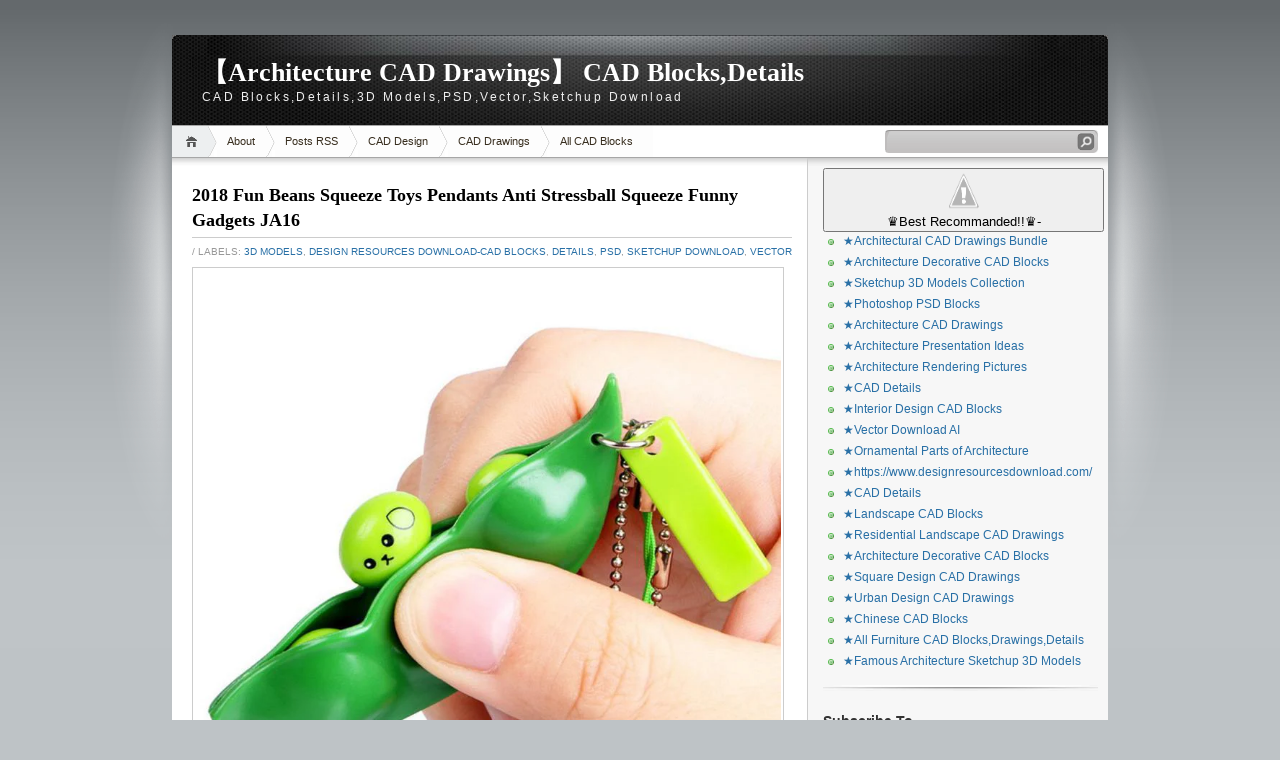

--- FILE ---
content_type: text/html; charset=UTF-8
request_url: http://blog.homedecostore.net/2018/03/2018-fun-beans-squeeze-toys-pendants.html
body_size: 21422
content:
<!DOCTYPE html>
<html dir='ltr' xmlns='http://www.w3.org/1999/xhtml' xmlns:b='http://www.google.com/2005/gml/b' xmlns:data='http://www.google.com/2005/gml/data' xmlns:expr='http://www.google.com/2005/gml/expr'>
<head>
<link href='https://www.blogger.com/static/v1/widgets/2944754296-widget_css_bundle.css' rel='stylesheet' type='text/css'/>
<meta content='text/html; charset=UTF-8' http-equiv='Content-Type'/>
<meta content='blogger' name='generator'/>
<link href='http://blog.homedecostore.net/favicon.ico' rel='icon' type='image/x-icon'/>
<link href='http://blog.homedecostore.net/2018/03/2018-fun-beans-squeeze-toys-pendants.html' rel='canonical'/>
<link rel="alternate" type="application/atom+xml" title="&#12304;Architecture CAD Drawings&#12305; CAD Blocks,Details - Atom" href="http://blog.homedecostore.net/feeds/posts/default" />
<link rel="alternate" type="application/rss+xml" title="&#12304;Architecture CAD Drawings&#12305; CAD Blocks,Details - RSS" href="http://blog.homedecostore.net/feeds/posts/default?alt=rss" />
<link rel="service.post" type="application/atom+xml" title="&#12304;Architecture CAD Drawings&#12305; CAD Blocks,Details - Atom" href="https://www.blogger.com/feeds/3315198514444977672/posts/default" />

<link rel="alternate" type="application/atom+xml" title="&#12304;Architecture CAD Drawings&#12305; CAD Blocks,Details - Atom" href="http://blog.homedecostore.net/feeds/3636692643361588001/comments/default" />
<!--Can't find substitution for tag [blog.ieCssRetrofitLinks]-->
<link href='https://cdn.shopify.com/s/files/1/2465/4591/products/product-image-565699922.jpg?v=1521290413' rel='image_src'/>
<meta content='http://blog.homedecostore.net/2018/03/2018-fun-beans-squeeze-toys-pendants.html' property='og:url'/>
<meta content='2018 Fun Beans Squeeze Toys Pendants Anti Stressball Squeeze Funny Gadgets JA16' property='og:title'/>
<meta content='via Design Resources Download-Cad Blocks,Details,3D Models,PSD,Vector,Sketchup Download https://designresourcesdownload.com/products/2018-fu...' property='og:description'/>
<meta content='https://lh3.googleusercontent.com/blogger_img_proxy/AEn0k_u9yxY3SuhceYAXJ4xsC8Si0w-MkOD3KsaPXA2AVWjueSQQzP7dQIcPk9i-kV5YIn36j--E0-xHwf_zz5Bbkzpre_3AV8PSf3Ox0iv_KitceRdghl6QAXdfk7ijr76PjsUF5TfVNIN-MoYLp5dI_JUf8MFhvb9-H1rwRabfTQYrsA=w1200-h630-p-k-no-nu' property='og:image'/>
<title>&#12304;Architecture CAD Drawings&#12305; CAD Blocks,Details: 2018 Fun Beans Squeeze Toys Pendants Anti Stressball Squeeze Funny Gadgets JA16</title>
<style id='page-skin-1' type='text/css'><!--
/*
-----------------------------------------------
Blogger Template Style
Name:     iNove
Author:   Klodian
URL:      www.deluxetemplates.net
Date:     June 2009
----------------------------------------------- */
#navbar-iframe {
display: none !important;
}
/* Variable definitions
====================
<Variable name="bgcolor" description="Page Background Color"
type="color" default="#fff">
<Variable name="textcolor" description="Text Color"
type="color" default="#333">
<Variable name="linkcolor" description="Link Color"
type="color" default="#58a">
<Variable name="pagetitlecolor" description="Blog Title Color"
type="color" default="#666">
<Variable name="descriptioncolor" description="Blog Description Color"
type="color" default="#999">
<Variable name="titlecolor" description="Post Title Color"
type="color" default="#c60">
<Variable name="bordercolor" description="Border Color"
type="color" default="#ccc">
<Variable name="sidebarcolor" description="Sidebar Title Color"
type="color" default="#999">
<Variable name="sidebartextcolor" description="Sidebar Text Color"
type="color" default="#666">
<Variable name="visitedlinkcolor" description="Visited Link Color"
type="color" default="#999">
<Variable name="bodyfont" description="Text Font"
type="font" default="normal normal 100% Georgia, Serif">
<Variable name="headerfont" description="Sidebar Title Font"
type="font"
default="normal normal 78% 'Trebuchet MS',Trebuchet,Arial,Verdana,Sans-serif">
<Variable name="pagetitlefont" description="Blog Title Font"
type="font"
default="normal normal 200% Georgia, Serif">
<Variable name="descriptionfont" description="Blog Description Font"
type="font"
default="normal normal 78% 'Trebuchet MS', Trebuchet, Arial, Verdana, Sans-serif">
<Variable name="postfooterfont" description="Post Footer Font"
type="font"
default="normal normal 78% 'Trebuchet MS', Trebuchet, Arial, Verdana, Sans-serif">
<Variable name="startSide" description="Side where text starts in blog language"
type="automatic" default="left">
<Variable name="endSide" description="Side where text ends in blog language"
type="automatic" default="right">
*/
/* Use this with templates/template-twocol.html */
body {
background:#BEC3C6 url(https://blogger.googleusercontent.com/img/b/R29vZ2xl/AVvXsEj1V7kGrbEqpCeQ0r3CJOadykSLo0LhNPmFdEKQEIOLsW_pH1wgTV7wKH4TMz19IZPdy1_2oRI-vbXFKQiC29gFTG7pjglZkubUnUn8G-RRzoJ1adNw86nDnazgCgQQPkgNlq34j3i7GIjI/s1600/bg.jpg) repeat-x scroll 0 0;
color:#333333;
font-family:Georgia Serif;
font-size:small;
font-size-adjust:none;
font-stretch:normal;
font-style:normal;
font-variant:normal;
font-weight:normal;
line-height:normal;
margin:0;
text-align:center;
}
a:link {
color:#2970A6;
text-decoration:none;
}
a:visited {
color:#2970A6;
text-decoration:none;
}
a:hover {
color:#5588AA;
text-decoration:underline;
}
a img {
border-width:0;
}
#header-wrapper {
background:transparent url(https://blogger.googleusercontent.com/img/b/R29vZ2xl/AVvXsEhStIoWaOFBZHfpvslp3PzWOG0fQoMtfnYbOQLy2QFL6juxwx2Jvx9vflTiXlZ0kWwcTJ3NEC_-nRECJh6wXGeAW6Zb7cK-KG3t56yRzZMQJZjEnFDvmtAm0P-bkmDKfwMovqnhAfC9JpBA/s1600/header.jpg) no-repeat scroll 0 0;
border-bottom:1px solid #A6A6A6;
height:90px;
margin-bottom:-13px;
width:936px;
}
#header-inner {
background-position:center center;
margin-left:auto;
margin-right:auto;
}
#header {
color:#FFFFFF;
margin:5px;
text-align:left;
}
#header h1 {
font-family:Trajan pro;
font-size:200%;
font-size-adjust:none;
font-stretch:normal;
font-style:normal;
font-variant:normal;
font-weight:bold;
letter-spacing:0;
line-height:normal;
margin:5px 5px 0;
padding:20px 20px 0;
text-transform:none;
}
#header a {
color:#ffffff;
text-decoration:none;
}
#header a:hover {
color:#ffffff;
}
#header .description {
color:#EEEEEE;
font-family:arial;
font-size:12px;
font-size-adjust:none;
font-stretch:normal;
font-style:normal;
font-variant:normal;
font-weight:normal;
letter-spacing:0.2em;
line-height:normal;
margin:0 5px 5px;
max-width:700px;
padding:0 20px 15px;
text-transform:none;
}
#header img {
margin-left:auto;
margin-right:auto;
}
#outer-wrapper {
font-family:Arial;
font-size:100%;
font-size-adjust:none;
font-stretch:normal;
font-style:normal;
font-variant:normal;
font-weight:normal;
line-height:normal;
margin:0 auto;
padding:10px;
text-align:left;
width:936px;
}
#main-wrapper {
background:#FFFFFF url(https://blogger.googleusercontent.com/img/b/R29vZ2xl/AVvXsEgDkUIhsrBsbU6H3rCt03a9d_6_LU3dy1r6ifkkipND4VxpLn0VUIzsFeChvak5msy1voVp1yukQWOPS_xkejOcfSQ-GQBAHzopdlV6-vy0y8QXP4QrW0c0F8n3p1B8iviZzl56pnJMCR6p/s1600/main_shadow.gif) repeat-x scroll center top;
float:left;
overflow:hidden;
padding:18px 15px 15px 20px;
width:600px;
}
#sidebar-wrapper {
background:#F7F7F7 url(https://blogger.googleusercontent.com/img/b/R29vZ2xl/AVvXsEjEHXu04Hz0udqRdetbXCkRvZQ0uCkGeF7jhVKntDK1A6ggN5uLWWcwKVdIRTxUsXDhZn43YnbHhblD8LvtqoKIzSoIOVDZ-E_2ElEASSuCeiyxX83ffhxpf1HysLCOUX9J-IzIPtGlHTyp/s1600/sidebar_shadow.gif) repeat-x scroll center top;
float:right;
overflow:hidden;
padding-left:15px;
padding-right:10px;
width:275px;
padding-top:10px;
}
h2 {
border-bottom:1px solid #EEEEEE;
color:#333333;
font-family:arial;
font-size:14px;
font-size-adjust:none;
font-stretch:normal;
font-style:normal;
font-variant:normal;
font-weight:bold;
line-height:1.4em;
margin:1.5em 0 0.75em;
text-transform:none;
}
h2.date-header {
margin:1.5em 0 0.5em;
}
.post {
margin:0.5em 0 1.5em;
padding-bottom:1.5em;
}
.post h3 {
border-bottom:1px solid #CCCCCC;
color:#000000;
font-family:verdana;
font-size:18px;
font-weight:bold;
line-height:1.4em;
margin:0.25em 0 0;
padding:0 0 4px;
}
.post h3 a, .post h3 a:visited, .post h3 strong {
color:#000000;
display:block;
font-weight:bold;
text-decoration:none;
}
.post h3 strong, .post h3 a:hover {
color:#333333;
}
.post-body {
font-size:14px;
line-height:1.6em;
margin:0 0 0.75em;
}
.post-body img{
max-width: 100%;
width: auto;
height: auto;
float:center}
.post-body blockquote {
line-height:1.3em;
}
.post-footer {
color:#999999;
font-family:'Trebuchet MS',Trebuchet,Arial,Verdana,Sans-serif;
font-size:10px;
font-size-adjust:none;
font-stretch:normal;
font-style:normal;
font-variant:normal;
font-weight:normal;
line-height:1.4em;
margin:0.75em 0;
text-transform:uppercase;
}
.comment-link {
}
.post img {
border:1px solid #CCCCCC;
padding:2px;
}
.post blockquote {
margin:1em 20px;
}
.post blockquote p {
margin:0.75em 0;
}
.comment-author {
}
#comments h4 {
color:#666666;
font-weight:bold;
letter-spacing:0.2em;
line-height:1.4em;
margin:1em 0;
text-transform:none;
}
#comments-block {
line-height:1.6em;
margin:1em 0 1.5em;
}
#comments-block .comment-author {
background:#EEEEEE none repeat scroll 0 0;
border:1px solid #EEEEEE;
font-size:15px;
font-weight:bold;
margin-right:20px;
padding:5px;
}
#comments .blogger-comment-icon, .blogger-comment-icon {
background:#EEEEEE none repeat scroll 0 0;
border-color:#CCCCCC #CCCCCC #EEEEEE;
border-style:solid;
border-width:2px 1px 1px;
line-height:16px;
padding:5px;
}
#comments-block .comment-body {
border-left:1px solid #EEEEEE;
border-right:1px solid #EEEEEE;
margin-left:0;
margin-right:20px;
padding:7px;
}
#comments-block .comment-footer {
border-bottom:1px solid #EEEEEE;
border-left:1px solid #EEEEEE;
border-right:1px solid #EEEEEE;
font-size:11px;
line-height:1.4em;
margin:-0.25em 20px 2em 0;
padding:5px;
text-transform:none;
}
#comments-block .comment-body p {
margin:0 0 0.75em;
}
.deleted-comment {
color:gray;
font-style:italic;
}
#blog-pager-newer-link {
float:left;
}
#blog-pager-older-link {
float:right;
}
#blog-pager {
text-align:center;
}
.feed-links {
clear:both;
line-height:2.5em;
}
.sidebar {
color:#666666;
font-size:12px;
line-height:1.5em;
}
.sidebar ul {
list-style-image:none;
list-style-position:outside;
list-style-type:none;
margin:0;
padding:0;
}
.sidebar li {
background:transparent url(https://blogger.googleusercontent.com/img/b/R29vZ2xl/AVvXsEjQsEoPfdvJNleDl_PTpqg0KyY-lHUoDsi5FxMqqd9sZAXUevmdurCa0QCiS5m5ZwaPvmFZXcBrfcSHGt_NaPpKCQAgjN7gyiNcOmHbPfO3zHdFMdhKdGoZ0-OOUE__LKqsMuEBKdLmS2In/s1600/poin.png) no-repeat scroll 0 1px;
line-height:1.5em;
margin:0;
padding:0 0 0.25em 20px;
}
.sidebar .widget, .main .widget {
background:transparent url(https://blogger.googleusercontent.com/img/b/R29vZ2xl/AVvXsEh8FGg1VAqHkCNKm9urFkwcOcWKj4xtaf-VJrdRuRy-xvufBEOvYQF9FdwFvm6usDFH-xVvWzS3uF1VEgz40ua9uGhIcuEsTWNtFTteBWzkvoTHFYNPX0rUszknq8H2M1USEL7UzW-WANG8/s1600/widgetsep.png) no-repeat scroll center bottom;
margin:0 0 1.5em;
padding:0 0 1.5em;
}
.main .Blog {
border-bottom-width:0;
}
.profile-img {
border:1px solid #CCCCCC;
float:left;
margin:0 5px 5px 0;
padding:4px;
}
.profile-data {
color:#999999;
font-family:'Trebuchet MS',Trebuchet,Arial,Verdana,Sans-serif;
font-size:78%;
font-size-adjust:none;
font-stretch:normal;
font-style:normal;
font-variant:normal;
font-weight:bold;
letter-spacing:0.1em;
line-height:1.6em;
margin:0;
text-transform:uppercase;
}
.profile-datablock {
margin:0.5em 0;
}
.profile-textblock {
line-height:1.6em;
margin:0.5em 0;
}
.profile-link {
font-family:'Trebuchet MS',Trebuchet,Arial,Verdana,Sans-serif;
font-size:78%;
font-size-adjust:none;
font-stretch:normal;
font-style:normal;
font-variant:normal;
font-weight:normal;
letter-spacing:0.1em;
line-height:normal;
text-transform:uppercase;
}
#footer {
background:transparent url(https://blogger.googleusercontent.com/img/b/R29vZ2xl/AVvXsEh4Br_3LssxC4y2kYnAdruB8jULTg-RNb_Qx_VYrdMHkw1vXXrP4v5GeTonaejMVlKeVr2rX7SalGgYcwdlVrZ3vgEJ-PoXygXZBkyTs3AjoJqLgYyqu0JlIVcjC_XpiMVk8_ON4sC1RiE-/s1600/footer.jpg) no-repeat scroll 0 0;
border-top:1px solid #CCCCCC;
display:block;
font-size:11px;
height:88px;
line-height:145%;
width:100%;
}
#footer a {
color:#2A2A2A;
}
#copyright {
margin-left:20px;
margin-top:12px;
}
#themeinfo {
margin-left:20px;
}
a#powered {
background:transparent url() no-repeat scroll 0 0;
display:block;
float:left;
height:57px;
margin:0 10px 0 5px;
text-indent:-999em;
width:92px;
}
a#gotop {
background:transparent url() no-repeat scroll 0 -304px;
display:block;
float:right;
height:16px;
line-height:18px;
margin:5px 15px 0 0 !important;
padding-left:16px;
text-decoration:none;
}
#wrap {
background:transparent url(https://blogger.googleusercontent.com/img/b/R29vZ2xl/AVvXsEi4WNmd5mSgBlWq8a8yhYu_Hv6g6_eCsjM_ENyRTInm7AGgsP8_pWPylFaPthdm2TiUvNNOgA5bOvaBurEsjkSN9X1Cat4LxgeyFr8_qdTR8CUyE5uN-5-w-XxL8SK3SZYPR7kCG6fIfbUS/s1600/light.gif) no-repeat scroll center top;
padding:20px 0;
}
#navigation {
background:#FFFFFF none repeat scroll 0 0;
border-bottom:1px solid #A6A6A6;
height:31px;
}
#menus li {
display:inline;
list-style-image:none;
list-style-position:outside;
list-style-type:none;
}
#menus li a {
background:transparent url(https://blogger.googleusercontent.com/img/b/R29vZ2xl/AVvXsEhRjxKzPWwolAR130crqRf40qu28yHUc84fm5Iz1to1m9-IeGYG7An_OInso2_O6TCN7Rvbu4mZ4I7pbC6DPJve1W8spi5A9LelwJnmpcOg3zANw419MPSDwzeYxQFIJ52Y2LUWofIOUckS/s1600/menu.gif) no-repeat scroll 0 0;
color:#382E1F;
display:block;
float:left;
font-size:11px;
height:31px;
line-height:31px;
margin-left:-10px;
padding:0 20px;
text-decoration:none;
z-index:1;
}
#menus li a:hover, #menus li a.current {
background-position:0 -31px;
}
#menus li.current_page_item a, #menus li.current-cat a {
background-position:0 -62px;
}
#menus li a.home {
background-position:0 -93px;
margin-left:0;
padding:0;
text-indent:-999em;
width:45px;
}
#menus li a.home:hover {
background-position:0 -124px;
}
#menus li.current_page_item a.home {
background-position:0 -155px;
margin-left:-40px;
}
#menus li a.lastmenu:hover {
background-position:0 0;
cursor:default;
}
#searchbox {
background:transparent url(https://blogger.googleusercontent.com/img/b/R29vZ2xl/AVvXsEiWUqmQIZi9FqgA7FHgL4YE558shK6n30XmTgiYG_S3qeF8Il3IrJCtTPQlBJufKESx91vr1U7w9yjSf5PQyeHK-TM7Ls9vy1gWWGnrTdmNU6cAVdeSbMkjB_LSItniM8sBX0_YjyUpowTi/s1600/searchbox.gif) no-repeat scroll 0 0;
display:block;
float:right;
height:23px;
margin-right:10px !important;
margin-top:4px;
padding:2px;
width:209px;
}
#searchbox .textfield {
background:transparent none repeat scroll 0 0;
border:0 none;
float:left;
margin-right:2px;
padding-left:2px;
width:185px;
}
#searchbox .button {
background:transparent none repeat scroll 0 0;
border:0 none;
cursor:pointer;
float:left;
height:18px;
margin-top:1px;
width:18px;
}
#searchbox .searchtip {
color:#999999;
}
#content-wrapper {
background:#FFFFFF url(https://blogger.googleusercontent.com/img/b/R29vZ2xl/AVvXsEjJNxFm0lH1LuDU2dYO7vM7rg9TuTKTRPxUPwNxKlqUxmYYW55w1otMkSDmHKZAEG1WUtkyX_a0j2-PYXSJM19kRpSIqdZqnBrNXPeK5URrtKyyEAApaa9pHyKT9WI3NMPrGGeEPVoB8JQ8/s1600/sidesep.gif) repeat-y scroll right center;
min-height:400px;
}

--></style>
<script src="/cdn-cgi/scripts/7d0fa10a/cloudflare-static/rocket-loader.min.js" data-cf-settings="398175c23416806155ee3d01-|49"></script><link href='https://www.blogger.com/dyn-css/authorization.css?targetBlogID=3315198514444977672&amp;zx=30a0d340-e8a3-4602-a1a6-58eba9aebaec' media='none' onload='if(media!=&#39;all&#39;)media=&#39;all&#39;' rel='stylesheet'/><noscript><link href='https://www.blogger.com/dyn-css/authorization.css?targetBlogID=3315198514444977672&amp;zx=30a0d340-e8a3-4602-a1a6-58eba9aebaec' rel='stylesheet'/></noscript>
<meta name='google-adsense-platform-account' content='ca-host-pub-1556223355139109'/>
<meta name='google-adsense-platform-domain' content='blogspot.com'/>

</head>
<body>
<div id='wrap'>
<div id='outer-wrapper'><div id='wrap2'>
<!-- skip links for text browsers -->
<span id='skiplinks' style='display:none;'>
<a href='#main'>skip to main </a> |
      <a href='#sidebar'>skip to sidebar</a>
</span>
<div id='header-wrapper'>
<div class='header section' id='header'><div class='widget Header' data-version='1' id='Header1'>
<div id='header-inner'>
<div class='titlewrapper'>
<h1 class='title'>
<a href='http://blog.homedecostore.net/'>&#12304;Architecture CAD Drawings&#12305; CAD Blocks,Details</a>
</h1>
</div>
<div class='descriptionwrapper'>
<p class='description'><span>CAD Blocks,Details,3D Models,PSD,Vector,Sketchup Download</span></p>
</div>
</div>
</div></div>
</div>
<!-- navigation START -->
<div id='navigation'>
<!-- menus START -->
<ul id='menus'>
<li class='current_page_item'><a Title='Home' class='home' href='http://blog.homedecostore.net/' title='Home'>Home</a></li>
<li class='page_item page-item-2'><a href='#' title='About'>About</a></li>
<li class='page_item page-item-2'><a href='http://blog.homedecostore.net/feeds/posts/default'>Posts RSS</a></li>
<li class='page_item page-item-2'><a href='https://www.cadblocksdownload.com/' title='CAD Design'>CAD Design</a></li>
<li class='page_item page-item-2'><a href='http://taiwanarch.com/autocaddownload/' title='CAD Drawings'>CAD Drawings</a></li>
<li class='page_item page-item-2'><a href='https://www.allcadblocks.com/' title='All CAD Blocks'>All CAD Blocks</a></li>
</ul>
<!-- menus END -->
<!-- searchbox START -->
<div id='searchbox'>
<form action='/search' id='searchthis' method='get'>
<div class='content'>
<input class='textfield' name='q' size='24' type='text' value=''/>
<input class='button' type='submit' value=''/>
</div>
</form>
</div></div>
<div id='content-wrapper'>
<div id='crosscol-wrapper' style='text-align:center'>
<div class='crosscol no-items section' id='crosscol'></div>
</div>
<div id='main-wrapper'>
<div class='main section' id='main'><div class='widget Blog' data-version='1' id='Blog1'>
<div class='blog-posts hfeed'>
<!--Can't find substitution for tag [adStart]-->
<div class='post hentry uncustomized-post-template'>
<a name='3636692643361588001'></a>
<h3 class='post-title entry-title'>
<a href='http://blog.homedecostore.net/2018/03/2018-fun-beans-squeeze-toys-pendants.html'>2018 Fun Beans Squeeze Toys Pendants Anti Stressball Squeeze Funny Gadgets JA16</a>
</h3>
<div class='post-footer'>
<div class='post-header-line-1'></div>
<div class='post-footer-line post-footer-line-1'>
<span class='post-author vcard'>
</span>
<span class='post-labels'> /
        
Labels:
<a href='http://blog.homedecostore.net/search/label/3D%20Models' rel='tag'>3D Models</a>,
<a href='http://blog.homedecostore.net/search/label/Design%20Resources%20Download-Cad%20Blocks' rel='tag'>Design Resources Download-Cad Blocks</a>,
<a href='http://blog.homedecostore.net/search/label/Details' rel='tag'>Details</a>,
<a href='http://blog.homedecostore.net/search/label/PSD' rel='tag'>PSD</a>,
<a href='http://blog.homedecostore.net/search/label/Sketchup%20Download' rel='tag'>Sketchup Download</a>,
<a href='http://blog.homedecostore.net/search/label/Vector' rel='tag'>Vector</a>
</span>
<span class='post-comment-link'>
</span>
</div>
</div>
<div class='post-header-line-1'></div>
<div class='post-body entry-content'>
<img src="https://cdn.shopify.com/s/files/1/2465/4591/products/product-image-565699922.jpg?v=1521290413" style="max-width:586px;" /><br /><div>via Design Resources Download-Cad Blocks,Details,3D Models,PSD,Vector,Sketchup Download https://designresourcesdownload.com/products/2018-fun-beans-squeeze-toys-pendants-anti-stressball-squeeze-funny-gadgets-ja16 &#9733;Design Resources Download|Cad Blocks,Details,3D Models,PSD,Vector,Sketchup Download (https://www.designresourcesdownload.com) &#9733;Over 20000+ architecture projects.You can download all CAD DWG files now!! Mix Autocad Blocks Library Interior design blocks Bundle Mix cad blocks bundle Architectural decorative blocks Furniture 2D CAD collection Cad Blocks Set Autocad Blocks Set Interior Design CAD Collection Architectural Finishes CAD blocks Full Cad blocks collection Mix Cad blocks collection Interior Design CAD Collection Architectural decorative blocks Best Door &amp; Window Design Architectural decorative elements Architectural elements</div> 
<div style='clear: both;'></div>
</div>
<div class='post-footer'>
<div class='post-footer-line post-footer-line-1'>
<span class='reaction-buttons'>
</span>
<span class='star-ratings'>
</span>
<span class='post-backlinks post-comment-link'>
</span>
<span class='post-icons'>
<span class='item-control blog-admin pid-118264001'>
<a href='https://www.blogger.com/post-edit.g?blogID=3315198514444977672&postID=3636692643361588001&from=pencil' title='Edit Post'>
<img alt='' class='icon-action' height='18' src="https://www.blogger.com/img/icon18_edit_allbkg.gif" width='18' />
</a>
</span>
</span>
</div>
<div class='post-footer-line post-footer-line-3'>
<span class='post-location'>
</span>
</div>
</div>
</div>
<div class='comments' id='comments'>
<a name='comments'></a>
<h4>
0
comments:
        
</h4>
<dl id='comments-block'>
</dl>
<p class='comment-footer'>
<div class='comment-form'>
<a name='comment-form'></a>
<h4 id='comment-post-message'>Post a Comment</h4>
<p>
</p>
<a href='https://www.blogger.com/comment/frame/3315198514444977672?po=3636692643361588001&hl=en&saa=85391&origin=http://blog.homedecostore.net' id='comment-editor-src'></a>
<iframe allowtransparency='true' class='blogger-iframe-colorize blogger-comment-from-post' frameborder='0' height='275' id='comment-editor' name='comment-editor' scrolling='no' src='' width='100%'></iframe>
<!--Can't find substitution for tag [post.friendConnectJs]-->
<script src='https://www.blogger.com/static/v1/jsbin/2830521187-comment_from_post_iframe.js' type="398175c23416806155ee3d01-text/javascript"></script>
<script type="398175c23416806155ee3d01-text/javascript">
      BLOG_CMT_createIframe('https://www.blogger.com/rpc_relay.html', '0');
    </script>
</div>
</p>
<div id='backlinks-container'>
<div id='Blog1_backlinks-container'>
</div>
</div>
</div>
<!--Can't find substitution for tag [adEnd]-->
<!--Can't find substitution for tag [adCode]-->
<!--Can't find substitution for tag [adStart]-->
<!--Can't find substitution for tag [adEnd]-->
</div>
<div class='blog-pager' id='blog-pager'>
<span id='blog-pager-newer-link'>
<a class='blog-pager-newer-link' href='http://blog.homedecostore.net/2018/03/bean-bag-cover-levmoon-lounger-size.html' id='Blog1_blog-pager-newer-link' title='Newer Post'>Newer Post</a>
</span>
<span id='blog-pager-older-link'>
<a class='blog-pager-older-link' href='http://blog.homedecostore.net/2018/03/mtgather-10pcs-antique-jewelry-box.html' id='Blog1_blog-pager-older-link' title='Older Post'>Older Post</a>
</span>
<a class='home-link' href='http://blog.homedecostore.net/'>Home</a>
</div>
<div class='clear'></div>
</div></div>
</div>
<div id='sidebar-wrapper'>
<div class='sidebar section' id='sidebar'>
<div class='widget HTML' data-version='1' id='HTML2'>
<div class='widget-content'>
<button class="site-nav__link btn--link site-nav__collapse" aria-expanded="true" aria-controls="Collapsible4"><img class="aligncenter size-full wp-image-35158" src="https://lh3.googleusercontent.com/-E0lZYu0_GW8/W9ESLGiwhjI/AAAAAAAAAQI/WeHinGrx5z0Qa5ILSYYA2dqupWWcmZ2cQCL0BGAs/w663-d-h88-n-rw/little%2Blogo.jpg" alt="" width="265" height="40" /> &#9819;Best Recommanded!!&#9819;- </button>
<ul id="Collapsible4" class="site-nav__submenu site-nav__submenu--expanded site-nav__submenu--active" aria-hidden="false">
 	<li class=""><a class="site-nav__link" href="https://www.designresourcesdownload.com/collections/architectural-cad-drawings-bundle"> &#9733;Architectural CAD Drawings Bundle</a></li>
 	<li class=""><a class="site-nav__link" href="https://www.designresourcesdownload.com/collections/architecture-decorative-cad-blocks"> &#9733;Architecture Decorative CAD Blocks</a></li>
 	<li class=""><a class="site-nav__link" href="https://www.designresourcesdownload.com/collections/best-sketchup-3d-models-collection"> &#9733;Sketchup 3D Models Collection</a></li>
 	<li class=""><a class="site-nav__link" href="https://www.designresourcesdownload.com/collections/photoshop-psd-blocks"> &#9733;Photoshop PSD Blocks</a></li>
 	<li class=""><a class="site-nav__link" href="https://www.designresourcesdownload.com/collections/architecture-cad-drawings"> &#9733;Architecture CAD Drawings</a></li>
 	<li class=""><a class="site-nav__link" href="https://www.designresourcesdownload.com/collections/architecture-presentation-ideas"> &#9733;Architecture Presentation Ideas</a></li>
 	<li class=""><a class="site-nav__link" href="https://www.designresourcesdownload.com/collections/architecture-rendering-pictures"> &#9733;Architecture Rendering Pictures</a></li>
 	<li class=""><a class="site-nav__link" href="https://www.designresourcesdownload.com/collections/cad-details"> &#9733;CAD Details</a></li>
 	<li class=""><a class="site-nav__link" href="https://www.designresourcesdownload.com/collections/interior-design-cad-blocks"> &#9733;Interior Design CAD Blocks</a></li>
 	<li class=""><a class="site-nav__link" href="https://www.designresourcesdownload.com/collections/vector-download-ai"> &#9733;Vector Download AI</a></li>
 	<li class=""><a class="site-nav__link" href="https://www.designresourcesdownload.com/collections/ornamental-parts-of-architecture"> &#9733;Ornamental Parts of Architecture</a></li>
 	<li class=""><a class="site-nav__link" href="https://www.designresourcesdownload.com/"> &#9733;https://www.designresourcesdownload.com/</a></li>
 	<li class="site-nav__element "><a class="site-nav__link" href="https://www.designresourcesdownload.com/collections/cad-details">&#9733;CAD Details</a></li>
 	<li class="site-nav__element "><a class="site-nav__link" href="https://www.designresourcesdownload.com/collections/landscape-cad-blocks">&#9733;Landscape CAD Blocks</a></li>
 	<li class="site-nav__element "><a class="site-nav__link" href="https://www.designresourcesdownload.com/collections/residential-landscape-drawings">&#9733;Residential Landscape CAD Drawings</a></li>
 	<li class="site-nav__element "><a class="site-nav__link" href="https://www.designresourcesdownload.com/collections/architecture-decorative-cad-blocks">&#9733;Architecture Decorative CAD Blocks</a></li>
 	<li class="site-nav__element "><a class="site-nav__link" href="https://www.designresourcesdownload.com/collections/square-design-drawings">&#9733;Square Design CAD Drawings</a></li>
 	<li class="site-nav__element "><a class="site-nav__link" href="https://www.designresourcesdownload.com/collections/urban-design-cad-drawings">&#9733;Urban Design CAD Drawings</a></li>
 	<li class="site-nav__element "><a class="site-nav__link" href="https://www.designresourcesdownload.com/collections/chinese-cad-blocks">&#9733;Chinese CAD Blocks</a></li>
 	<li class="site-nav__element "><a class="site-nav__link" href="https://www.designresourcesdownload.com/collections/all-furniture">&#9733;All Furniture CAD Blocks,Drawings,Details</a></li>
 	<li class="site-nav__element "><a class="site-nav__link" href="https://www.designresourcesdownload.com/collections/famous-architecture-sketchup-3d-models">&#9733;Famous Architecture Sketchup 3D Models</a></li>
</ul>
</div>
<div class='clear'></div>
</div><div class='widget Subscribe' data-version='1' id='Subscribe2'>
<div style='white-space:nowrap'>
<h2 class='title'>Subscribe To</h2>
<div class='widget-content'>
<div class='subscribe-wrapper subscribe-type-POST'>
<div class='subscribe expanded subscribe-type-POST' id='SW_READER_LIST_Subscribe2POST' style='display:none;'>
<div class='top'>
<span class='inner' onclick="if (!window.__cfRLUnblockHandlers) return false; return(_SW_toggleReaderList(event, &quot;Subscribe2POST&quot;));" data-cf-modified-398175c23416806155ee3d01-="">
<img class='subscribe-dropdown-arrow' src='https://resources.blogblog.com/img/widgets/arrow_dropdown.gif'/>
<img align='absmiddle' alt='' border='0' class='feed-icon' src='https://resources.blogblog.com/img/icon_feed12.png'/>
Posts
</span>
<div class='feed-reader-links'>
<a class='feed-reader-link' href='https://www.netvibes.com/subscribe.php?url=http%3A%2F%2Fblog.homedecostore.net%2Ffeeds%2Fposts%2Fdefault' target='_blank'>
<img src='https://resources.blogblog.com/img/widgets/subscribe-netvibes.png'/>
</a>
<a class='feed-reader-link' href='https://add.my.yahoo.com/content?url=http%3A%2F%2Fblog.homedecostore.net%2Ffeeds%2Fposts%2Fdefault' target='_blank'>
<img src='https://resources.blogblog.com/img/widgets/subscribe-yahoo.png'/>
</a>
<a class='feed-reader-link' href='http://blog.homedecostore.net/feeds/posts/default' target='_blank'>
<img align='absmiddle' class='feed-icon' src='https://resources.blogblog.com/img/icon_feed12.png'/>
                  Atom
                </a>
</div>
</div>
<div class='bottom'></div>
</div>
<div class='subscribe' id='SW_READER_LIST_CLOSED_Subscribe2POST' onclick="if (!window.__cfRLUnblockHandlers) return false; return(_SW_toggleReaderList(event, &quot;Subscribe2POST&quot;));" data-cf-modified-398175c23416806155ee3d01-="">
<div class='top'>
<span class='inner'>
<img class='subscribe-dropdown-arrow' src='https://resources.blogblog.com/img/widgets/arrow_dropdown.gif'/>
<span onclick="if (!window.__cfRLUnblockHandlers) return false; return(_SW_toggleReaderList(event, &quot;Subscribe2POST&quot;));" data-cf-modified-398175c23416806155ee3d01-="">
<img align='absmiddle' alt='' border='0' class='feed-icon' src='https://resources.blogblog.com/img/icon_feed12.png'/>
Posts
</span>
</span>
</div>
<div class='bottom'></div>
</div>
</div>
<div class='subscribe-wrapper subscribe-type-PER_POST'>
<div class='subscribe expanded subscribe-type-PER_POST' id='SW_READER_LIST_Subscribe2PER_POST' style='display:none;'>
<div class='top'>
<span class='inner' onclick="if (!window.__cfRLUnblockHandlers) return false; return(_SW_toggleReaderList(event, &quot;Subscribe2PER_POST&quot;));" data-cf-modified-398175c23416806155ee3d01-="">
<img class='subscribe-dropdown-arrow' src='https://resources.blogblog.com/img/widgets/arrow_dropdown.gif'/>
<img align='absmiddle' alt='' border='0' class='feed-icon' src='https://resources.blogblog.com/img/icon_feed12.png'/>
Comments
</span>
<div class='feed-reader-links'>
<a class='feed-reader-link' href='https://www.netvibes.com/subscribe.php?url=http%3A%2F%2Fblog.homedecostore.net%2Ffeeds%2F3636692643361588001%2Fcomments%2Fdefault' target='_blank'>
<img src='https://resources.blogblog.com/img/widgets/subscribe-netvibes.png'/>
</a>
<a class='feed-reader-link' href='https://add.my.yahoo.com/content?url=http%3A%2F%2Fblog.homedecostore.net%2Ffeeds%2F3636692643361588001%2Fcomments%2Fdefault' target='_blank'>
<img src='https://resources.blogblog.com/img/widgets/subscribe-yahoo.png'/>
</a>
<a class='feed-reader-link' href='http://blog.homedecostore.net/feeds/3636692643361588001/comments/default' target='_blank'>
<img align='absmiddle' class='feed-icon' src='https://resources.blogblog.com/img/icon_feed12.png'/>
                  Atom
                </a>
</div>
</div>
<div class='bottom'></div>
</div>
<div class='subscribe' id='SW_READER_LIST_CLOSED_Subscribe2PER_POST' onclick="if (!window.__cfRLUnblockHandlers) return false; return(_SW_toggleReaderList(event, &quot;Subscribe2PER_POST&quot;));" data-cf-modified-398175c23416806155ee3d01-="">
<div class='top'>
<span class='inner'>
<img class='subscribe-dropdown-arrow' src='https://resources.blogblog.com/img/widgets/arrow_dropdown.gif'/>
<span onclick="if (!window.__cfRLUnblockHandlers) return false; return(_SW_toggleReaderList(event, &quot;Subscribe2PER_POST&quot;));" data-cf-modified-398175c23416806155ee3d01-="">
<img align='absmiddle' alt='' border='0' class='feed-icon' src='https://resources.blogblog.com/img/icon_feed12.png'/>
Comments
</span>
</span>
</div>
<div class='bottom'></div>
</div>
</div>
<div style='clear:both'></div>
</div>
</div>
<div class='clear'></div>
</div>
<div class='widget BlogArchive' data-version='1' id='BlogArchive2'>
<h2>Blog Archive</h2>
<div class='widget-content'>
<div id='ArchiveList'>
<div id='BlogArchive2_ArchiveList'>
<ul class='hierarchy'>
<li class='archivedate collapsed'>
<a class='toggle' href='javascript:void(0)'>
<span class='zippy'>

        &#9658;&#160;
      
</span>
</a>
<a class='post-count-link' href='http://blog.homedecostore.net/2028/'>
2028
</a>
<span class='post-count' dir='ltr'>(1)</span>
<ul class='hierarchy'>
<li class='archivedate collapsed'>
<a class='toggle' href='javascript:void(0)'>
<span class='zippy'>

        &#9658;&#160;
      
</span>
</a>
<a class='post-count-link' href='http://blog.homedecostore.net/2028/10/'>
October
</a>
<span class='post-count' dir='ltr'>(1)</span>
</li>
</ul>
</li>
</ul>
<ul class='hierarchy'>
<li class='archivedate expanded'>
<a class='toggle' href='javascript:void(0)'>
<span class='zippy toggle-open'>

        &#9660;&#160;
      
</span>
</a>
<a class='post-count-link' href='http://blog.homedecostore.net/2018/'>
2018
</a>
<span class='post-count' dir='ltr'>(295)</span>
<ul class='hierarchy'>
<li class='archivedate collapsed'>
<a class='toggle' href='javascript:void(0)'>
<span class='zippy'>

        &#9658;&#160;
      
</span>
</a>
<a class='post-count-link' href='http://blog.homedecostore.net/2018/10/'>
October
</a>
<span class='post-count' dir='ltr'>(21)</span>
</li>
</ul>
<ul class='hierarchy'>
<li class='archivedate collapsed'>
<a class='toggle' href='javascript:void(0)'>
<span class='zippy'>

        &#9658;&#160;
      
</span>
</a>
<a class='post-count-link' href='http://blog.homedecostore.net/2018/09/'>
September
</a>
<span class='post-count' dir='ltr'>(18)</span>
</li>
</ul>
<ul class='hierarchy'>
<li class='archivedate collapsed'>
<a class='toggle' href='javascript:void(0)'>
<span class='zippy'>

        &#9658;&#160;
      
</span>
</a>
<a class='post-count-link' href='http://blog.homedecostore.net/2018/08/'>
August
</a>
<span class='post-count' dir='ltr'>(40)</span>
</li>
</ul>
<ul class='hierarchy'>
<li class='archivedate collapsed'>
<a class='toggle' href='javascript:void(0)'>
<span class='zippy'>

        &#9658;&#160;
      
</span>
</a>
<a class='post-count-link' href='http://blog.homedecostore.net/2018/06/'>
June
</a>
<span class='post-count' dir='ltr'>(21)</span>
</li>
</ul>
<ul class='hierarchy'>
<li class='archivedate collapsed'>
<a class='toggle' href='javascript:void(0)'>
<span class='zippy'>

        &#9658;&#160;
      
</span>
</a>
<a class='post-count-link' href='http://blog.homedecostore.net/2018/05/'>
May
</a>
<span class='post-count' dir='ltr'>(28)</span>
</li>
</ul>
<ul class='hierarchy'>
<li class='archivedate collapsed'>
<a class='toggle' href='javascript:void(0)'>
<span class='zippy'>

        &#9658;&#160;
      
</span>
</a>
<a class='post-count-link' href='http://blog.homedecostore.net/2018/04/'>
April
</a>
<span class='post-count' dir='ltr'>(46)</span>
</li>
</ul>
<ul class='hierarchy'>
<li class='archivedate expanded'>
<a class='toggle' href='javascript:void(0)'>
<span class='zippy toggle-open'>

        &#9660;&#160;
      
</span>
</a>
<a class='post-count-link' href='http://blog.homedecostore.net/2018/03/'>
March
</a>
<span class='post-count' dir='ltr'>(78)</span>
<ul class='posts'>
<li><a href='http://blog.homedecostore.net/2018/03/diy-self-adhesive-3d-wall-stickers.html'>DIY Self Adhesive 3D Wall Stickers Bedroom Decor F...</a></li>
<li><a href='http://blog.homedecostore.net/2018/03/12-pcslot-pvc-3d-magnet-butterfly-wall.html'>12 Pcs/Lot PVC 3D Magnet Butterfly Wall Stickers B...</a></li>
<li><a href='http://blog.homedecostore.net/2018/03/homdox-high-quality-alloy-laptp-desk.html'>Homdox High Quality Alloy Laptp Desk Adjustable Co...</a></li>
<li><a href='http://blog.homedecostore.net/2018/03/non-currency-coins-bitcoinethereumlited.html'>Non-currency Coins Bitcoin/Ethereum/Lite/Dash/Ripp...</a></li>
<li><a href='http://blog.homedecostore.net/2018/03/star-wars-movie-coated-paper-poster.html'>Star wars movie Coated paper Poster wall sticker B...</a></li>
<li><a href='http://blog.homedecostore.net/2018/03/new-arrival-racing-synthetic-leather.html'>New arrival Racing synthetic Leather gaming chair ...</a></li>
<li><a href='http://blog.homedecostore.net/2018/03/bath-mirror-led-cosmetic-mirror-1x3x.html'>Bath Mirror Led Cosmetic Mirror 1X/3X Magnificatio...</a></li>
<li><a href='http://blog.homedecostore.net/2018/03/unilocks-20pcs-65mm42mm-wood-box-gold.html'>UNILOCKS 20Pcs 65mm*42mm Wood Box Gold Feet Leg Co...</a></li>
<li><a href='http://blog.homedecostore.net/2018/03/shoe-rack-8-layer-7-grid-non-woven.html'>Shoe rack 8-layer 7-grid Non-woven fabrics large s...</a></li>
<li><a href='http://blog.homedecostore.net/2018/03/3d-hole-view-vivid-cats-wall-sticker.html'>3D Hole View Vivid Cats Wall Sticker Bathroom Toil...</a></li>
<li><a href='http://blog.homedecostore.net/2018/03/3d-effect-cats-toilet-switch-toilet.html'>3D Effect Cats Toilet Switch Toilet Door Stickers ...</a></li>
<li><a href='http://blog.homedecostore.net/2018/03/bean-bag-cover-levmoon-lounger-size.html'>Bean Bag Cover LEVMOON Lounger Size Sofa Chairs se...</a></li>
<li><a href='http://blog.homedecostore.net/2018/03/2018-fun-beans-squeeze-toys-pendants.html'>2018 Fun Beans Squeeze Toys Pendants Anti Stressba...</a></li>
<li><a href='http://blog.homedecostore.net/2018/03/mtgather-10pcs-antique-jewelry-box.html'>MTGATHER 10Pcs Antique Jewelry Box Corner Foot Woo...</a></li>
<li><a href='http://blog.homedecostore.net/2018/03/flexible-smart-usb-led-light-lamp-for.html'>Flexible Smart USB LED Light Lamp For Power bank N...</a></li>
<li><a href='http://blog.homedecostore.net/2018/03/10pcs-gift-book-scrapbooking-albums.html'>10pcs Gift Book Scrapbooking Albums Folders Corner...</a></li>
<li><a href='http://blog.homedecostore.net/2018/03/high-quality-fabric-sofa-set-123center.html'>High Quality Fabric Sofa Set 1+2+3+center Table+3 ...</a></li>
<li><a href='http://blog.homedecostore.net/2018/03/2018-sale-moveis-para-quarto-nightstand.html'>2018 Sale Moveis Para Quarto Nightstand Luxury Bab...</a></li>
<li><a href='http://blog.homedecostore.net/2018/03/luxury-european-american-style-princess_17.html'>luxury European American style princess castle bed...</a></li>
<li><a href='http://blog.homedecostore.net/2018/03/usa-luxury-oak-solid-wood-genuine.html'>USA luxury oak solid wood genuine leather and fabr...</a></li>
<li><a href='http://blog.homedecostore.net/2018/03/multi-function-gate-type-curio-box-new.html'>Multi-function Gate-type Curio Box New Chinese Ret...</a></li>
<li><a href='http://blog.homedecostore.net/2018/03/brand-group-odd-ranks-yield-comstar.html'>[Brand Group] odd ranks yield COMSTAR heightening ...</a></li>
<li><a href='http://blog.homedecostore.net/2018/03/chaise-armchair-beanbag-sofas-for.html'>Chaise Armchair Beanbag Sofas For Living Room Free...</a></li>
<li><a href='http://blog.homedecostore.net/2018/03/happy-baby-custom-solid-wood-boys-and.html'>Happy Baby Custom Solid Wood Boys And Girls Bed Th...</a></li>
<li><a href='http://blog.homedecostore.net/2018/03/factory-can-be-customized-king-full-bed.html'>Factory can be customized King full Bed Frame Chin...</a></li>
<li><a href='http://blog.homedecostore.net/2018/03/princess-castle-bunk-beds-twin-beds.html'>princess castle Bunk beds / Twin beds children&#39;s f...</a></li>
<li><a href='http://blog.homedecostore.net/2018/03/3-d-massages-bed-physical-therapy-bed.html'>3 d massages bed. Physical therapy bed folding str...</a></li>
<li><a href='http://blog.homedecostore.net/2018/03/2018-limited-armchair-bean-bag-chair.html'>2018 Limited Armchair Bean Bag Chair Beanbag Sofas...</a></li>
<li><a href='http://blog.homedecostore.net/2018/03/luxury-european-american-style-princess.html'>luxury European American style princess castle bed...</a></li>
<li><a href='http://blog.homedecostore.net/2018/03/moveis-para-quarto-nightstand-luxury.html'>Moveis Para Quarto Nightstand Luxury Direct Sales ...</a></li>
<li><a href='http://blog.homedecostore.net/2018/03/first-class-sofa-fashion-massage-chair.html'>First class sofa. Fashion. Massage chair. Leisure ...</a></li>
<li><a href='http://blog.homedecostore.net/2018/03/luxury-european-and-american-style.html'>luxury European and American style living room fur...</a></li>
<li><a href='http://blog.homedecostore.net/2018/03/cute-cartoon-cat-phone-sucker-bracket.html'>Cute Cartoon Cat Phone Sucker Bracket Simulation A...</a></li>
<li><a href='http://blog.homedecostore.net/2018/03/creative-pillow-fashion-cartoon-animal.html'>Creative Pillow Fashion Cartoon Animal Horse Home ...</a></li>
<li><a href='http://blog.homedecostore.net/2018/03/beach-cover-up-bikini-boho-summer-dress.html'>Beach Cover Up Bikini Boho Summer Dress Swimwear B...</a></li>
<li><a href='http://blog.homedecostore.net/2018/03/crystal-glass-rose-bead-curtain-living.html'>Crystal Glass Rose Bead Curtain Living Room Bedroo...</a></li>
<li><a href='http://blog.homedecostore.net/2018/03/5d-embroidery-paintings-rhinestone.html'>5D Embroidery Paintings Rhinestone Pasted DIY Diam...</a></li>
<li><a href='http://blog.homedecostore.net/2018/03/kawaii-yoga-frogs-figurine-girl-dream.html'>Kawaii Yoga Frogs Figurine Girl&#39;s Dream Modern Res...</a></li>
<li><a href='http://blog.homedecostore.net/2018/03/birdcage-decorative-painting-bedroom.html'>Birdcage Decorative Painting Bedroom Living room T...</a></li>
<li><a href='http://blog.homedecostore.net/2018/03/diy-cartoon-house-removable-wall-decal.html'>DIY Cartoon House Removable Wall Decal Family Home...</a></li>
<li><a href='http://blog.homedecostore.net/2018/03/1pcs-vintage-artificial-pool-tower.html'>1pcs Vintage Artificial Pool Tower Miniature House...</a></li>
<li><a href='http://blog.homedecostore.net/2018/03/tooarts-animal-figurines-money-box.html'>Tooarts Animal Figurines Money Box Handmade Practi...</a></li>
<li><a href='http://blog.homedecostore.net/2018/03/1set-sweety-lovers-couple-chair.html'>1set Sweety Lovers Couple Chair Figurines Miniatur...</a></li>
<li><a href='http://blog.homedecostore.net/2018/03/fruit-u-shaped-pillow-travel-pillow.html'>Fruit U-shaped Pillow Travel Pillow Nanoparticles ...</a></li>
<li><a href='http://blog.homedecostore.net/2018/03/new-13-assorted-antique-vintage-old.html'>New 13 Assorted Antique Vintage Old Look Bronze Pe...</a></li>
<li><a href='http://blog.homedecostore.net/2018/03/together-with-bark-solid-wood-retro.html'>Together with bark solid wood retro wooden English...</a></li>
<li><a href='http://blog.homedecostore.net/2018/03/wall-hanging-tapestry-table-cloth.html'>Wall Hanging Tapestry Table Cloth Bedspread Beach ...</a></li>
<li><a href='http://blog.homedecostore.net/2018/03/zoo-simulation-animal-models-figures.html'>Zoo simulation animal models figures Bear Deer Tig...</a></li>
<li><a href='http://blog.homedecostore.net/2018/03/6-pcs-set-mini-cat-moss-micro-world.html'>6 pcs /set Mini Cat Moss Micro World Bonsai Garden...</a></li>
<li><a href='http://blog.homedecostore.net/2018/03/2015-jungle-animal-kids-baby-nursery.html'>2015 Jungle Animal Kids Baby Nursery Child Home De...</a></li>
<li><a href='http://blog.homedecostore.net/2018/03/handmade-lace-dream-catcher-feather.html'>Handmade Lace Dream Catcher Feather Bead Hanging D...</a></li>
<li><a href='http://blog.homedecostore.net/2018/03/wall-hanging-tapestry-wall-hanging.html'>Wall Hanging Tapestry Wall Hanging Bedspread Beach...</a></li>
<li><a href='http://blog.homedecostore.net/2018/03/all-type-warm-soft-toilet-cover-seat.html'>All Type Warm Soft Toilet Cover Seat Lid Pad Bathr...</a></li>
<li><a href='http://blog.homedecostore.net/2018/03/1set-15pcs-home-3d-removable-heart-art.html'>1Set 15pcs Home 3D Removable Heart Art Decor Wall ...</a></li>
<li><a href='http://blog.homedecostore.net/2018/03/wall-stickers-decal-butterflies-3d.html'>Wall Stickers Decal Butterflies 3D Mirror Wall Art...</a></li>
<li><a href='http://blog.homedecostore.net/2018/03/100120cm-hand-chunky-knitted-blanket.html'>100*120cm Hand Chunky Knitted Blanket Thick Wool B...</a></li>
<li><a href='http://blog.homedecostore.net/2018/03/60mm-80mm-100mm-round-rare-clear-glass.html'>60mm 80mm 100mm Round Rare Clear Glass Artificial ...</a></li>
<li><a href='http://blog.homedecostore.net/2018/03/pug-geometric-art-print-canvas-animal.html'>Pug Geometric Art Print Canvas Animal Painting</a></li>
<li><a href='http://blog.homedecostore.net/2018/03/david-bowie-poster-art-painting-print.html'>David Bowie Poster Art Painting Print Canvas Print</a></li>
<li><a href='http://blog.homedecostore.net/2018/03/polygonal-cat-painting-poster-art-print.html'>Polygonal Cat Painting Poster Art Print Canvas</a></li>
<li><a href='http://blog.homedecostore.net/2018/03/clint-eastwood-poster-art-canvas-print.html'>Clint Eastwood Poster Art Canvas Print Movie</a></li>
<li><a href='http://blog.homedecostore.net/2018/03/labrador-painting-poster-art-print.html'>Labrador Painting Poster Art Print Canvas Print</a></li>
<li><a href='http://blog.homedecostore.net/2018/03/some-like-it-hot-marilyn-monroe-movie.html'>Some Like It Hot Marilyn Monroe Movie Poster Art</a></li>
<li><a href='http://blog.homedecostore.net/2018/03/andy-warhol-poster-painting-pop-art.html'>Andy Warhol Poster Painting Pop Art Print Canvas</a></li>
<li><a href='http://blog.homedecostore.net/2018/03/rabbit-painting-poster-art-print-canvas.html'>Rabbit Painting Poster Art Print Canvas Hare</a></li>
<li><a href='http://blog.homedecostore.net/2018/03/audrey-hepburn-tiffany-movie-poster-art.html'>Audrey Hepburn Tiffany Movie Poster Art Canvas</a></li>
<li><a href='http://blog.homedecostore.net/2018/03/space-butterfly-painting-poster-art.html'>Space Butterfly Painting Poster Art Print Canvas</a></li>
<li><a href='http://blog.homedecostore.net/2018/03/cosmos-ink-blot-painting-poster-art.html'>Cosmos Ink Blot Painting Poster Art Print Canvas</a></li>
<li><a href='http://blog.homedecostore.net/2018/03/gold-buddha-poster-art-print-canvas.html'>Gold Buddha Poster Art Print Canvas Buddha Print</a></li>
<li><a href='http://blog.homedecostore.net/2018/03/botticelli-venus-ceramic-tile-coaster.html'>Botticelli Venus Ceramic Tile Coaster Set Artwork</a></li>
<li><a href='http://blog.homedecostore.net/2018/03/giraffe-painting-poster-art-print.html'>Giraffe Painting Poster Art Print Canvas Print</a></li>
<li><a href='http://blog.homedecostore.net/2018/03/portugal-ceramic-tile-coaster-set.html'>Portugal Ceramic Tile Coaster Set Artwork Trivet</a></li>
<li><a href='http://blog.homedecostore.net/2018/03/john-coltrane-painting-poster-art.html'>John Coltrane Painting Poster Art Painting Print</a></li>
<li><a href='http://blog.homedecostore.net/2018/03/geometric-owl-painting-poster-art-print.html'>Geometric Owl Painting Poster Art Print Canvas</a></li>
<li><a href='http://blog.homedecostore.net/2018/03/abraham-lincoln-poster-art-painting.html'>Abraham Lincoln Poster Art Painting Print Canvas</a></li>
<li><a href='http://blog.homedecostore.net/2018/03/salvador-dali-ceramic-tile-coaster-set.html'>Salvador Dalí Ceramic Tile Coaster Set Artwork</a></li>
<li><a href='http://blog.homedecostore.net/2018/03/van-gogh-ceramic-tile-coaster-set.html'>Van Gogh Ceramic Tile Coaster Set Artwork Trivet</a></li>
<li><a href='http://blog.homedecostore.net/2018/03/buddha-painting-buddha-poster-art-print.html'>Buddha Painting Buddha Poster Art Print Canvas</a></li>
</ul>
</li>
</ul>
<ul class='hierarchy'>
<li class='archivedate collapsed'>
<a class='toggle' href='javascript:void(0)'>
<span class='zippy'>

        &#9658;&#160;
      
</span>
</a>
<a class='post-count-link' href='http://blog.homedecostore.net/2018/02/'>
February
</a>
<span class='post-count' dir='ltr'>(30)</span>
</li>
</ul>
<ul class='hierarchy'>
<li class='archivedate collapsed'>
<a class='toggle' href='javascript:void(0)'>
<span class='zippy'>

        &#9658;&#160;
      
</span>
</a>
<a class='post-count-link' href='http://blog.homedecostore.net/2018/01/'>
January
</a>
<span class='post-count' dir='ltr'>(13)</span>
</li>
</ul>
</li>
</ul>
<ul class='hierarchy'>
<li class='archivedate collapsed'>
<a class='toggle' href='javascript:void(0)'>
<span class='zippy'>

        &#9658;&#160;
      
</span>
</a>
<a class='post-count-link' href='http://blog.homedecostore.net/2017/'>
2017
</a>
<span class='post-count' dir='ltr'>(747)</span>
<ul class='hierarchy'>
<li class='archivedate collapsed'>
<a class='toggle' href='javascript:void(0)'>
<span class='zippy'>

        &#9658;&#160;
      
</span>
</a>
<a class='post-count-link' href='http://blog.homedecostore.net/2017/12/'>
December
</a>
<span class='post-count' dir='ltr'>(73)</span>
</li>
</ul>
<ul class='hierarchy'>
<li class='archivedate collapsed'>
<a class='toggle' href='javascript:void(0)'>
<span class='zippy'>

        &#9658;&#160;
      
</span>
</a>
<a class='post-count-link' href='http://blog.homedecostore.net/2017/07/'>
July
</a>
<span class='post-count' dir='ltr'>(97)</span>
</li>
</ul>
<ul class='hierarchy'>
<li class='archivedate collapsed'>
<a class='toggle' href='javascript:void(0)'>
<span class='zippy'>

        &#9658;&#160;
      
</span>
</a>
<a class='post-count-link' href='http://blog.homedecostore.net/2017/06/'>
June
</a>
<span class='post-count' dir='ltr'>(577)</span>
</li>
</ul>
</li>
</ul>
</div>
</div>
<div class='clear'></div>
</div>
</div><div class='widget PopularPosts' data-version='1' id='PopularPosts2'>
<h2>Popular Posts</h2>
<div class='widget-content popular-posts'>
<ul>
<li>
<div class='item-content'>
<div class='item-thumbnail'>
<a href='http://blog.homedecostore.net/2018/08/modern-sectional-sofa-living-room.html' target='_blank'>
<img alt='' border='0' src='https://lh3.googleusercontent.com/blogger_img_proxy/AEn0k_tKUQah-duilyywItEVzvljx3hCNUpNkOX7CIlmGyuLw1UZUzdzjaLFnpmvgESNbfcCyJ_CH-pMnZiSoKBcb3X3hbe9rtZU7lNo-GFyw2TMIg1RK0kTJYXE21zRws3hkB6fbXpcHUsKYpjP-bN0TftFlIBxQmMSOmc9C_7TN5xp=w72-h72-p-k-no-nu'/>
</a>
</div>
<div class='item-title'><a href='http://blog.homedecostore.net/2018/08/modern-sectional-sofa-living-room.html'>Modern Sectional Sofa Living Room Furniture Fabric Sofa 1+2+3+center table+3 corner table+leisure table PRF5003</a></div>
<div class='item-snippet'>via &#12304;Architecture CAD Drawings Download&#12305; CAD Blocks,Details,3D Models,PSD,Vector,Sketchup Download https://www.designresourcesdownload.com/p...</div>
</div>
<div style='clear: both;'></div>
</li>
<li>
<div class='item-content'>
<div class='item-thumbnail'>
<a href='http://blog.homedecostore.net/2018/10/architecture-cad-drawings-cad.html' target='_blank'>
<img alt='' border='0' src='https://lh3.googleusercontent.com/blogger_img_proxy/AEn0k_tOT6Mc-Ia4W0Y694PL1HeFdVmRxfKsfQqIcTVzdw6tXIsGG-sXQlwskoTugC5BlsKEfecZR8nd3DMlgxBnXpSMO6Q-A4O9eqBiQUAD58a6dLDW=w72-h72-p-k-no-nu'/>
</a>
</div>
<div class='item-title'><a href='http://blog.homedecostore.net/2018/10/architecture-cad-drawings-cad.html'>&#12304;Architecture CAD Drawings&#12305;- CAD Blocks,Details,3D Models,PSD,Vector,Sketchup Download</a></div>
<div class='item-snippet'> &#12304;Architecture CAD Drawings&#12305;- CAD Blocks,Details,3D Models,PSD,Vector,Sketchup Download ( https://www.designresourcesdownload.com/ ) &#9632;Downlo...</div>
</div>
<div style='clear: both;'></div>
</li>
<li>
<div class='item-content'>
<div class='item-thumbnail'>
<a href='http://blog.homedecostore.net/2018/06/total-107-pritzker-architecture.html' target='_blank'>
<img alt='' border='0' src='https://lh3.googleusercontent.com/blogger_img_proxy/AEn0k_tOfLjo496XuahpILWpq-BKFuD_2OtsNmNDgO3-1K05RMZTg2eDqlYcmbuUPHtmJHuSIDF9BI-tGApuywvB9aDWTMTpkmvcS2-cS7P0TIwgzLX0bPsPgryPdrtb430CWH8LeYJ1rRFF5DbJRGsWqH0e49y7zgyl6fN71vtI10GrJYC9xtmpIMbfqOD-51jhag4=w72-h72-p-k-no-nu'/>
</a>
</div>
<div class='item-title'><a href='http://blog.homedecostore.net/2018/06/total-107-pritzker-architecture.html'>&#9733;Total 107 Pritzker Architecture Sketchup 3D Models&#9733; (Best Recommanded!!)</a></div>
<div class='item-snippet'>&#9733;&#9733;Total 107 Pritzker Architecture Sketchup 3D Models&#9733; (Best Recommanded!!) Download&#160;World Famous Architecture Sketchup 3D Models(*.skp file ...</div>
</div>
<div style='clear: both;'></div>
</li>
<li>
<div class='item-content'>
<div class='item-thumbnail'>
<a href='http://blog.homedecostore.net/2017/12/floor-detailsflooring-cad-details.html' target='_blank'>
<img alt='' border='0' src='https://lh3.googleusercontent.com/blogger_img_proxy/[base64]w72-h72-p-k-no-nu'/>
</a>
</div>
<div class='item-title'><a href='http://blog.homedecostore.net/2017/12/floor-detailsflooring-cad-details.html'>&#12304; Floor Details&#12305;Flooring CAD Details Collection</a></div>
<div class='item-snippet'>via Design Resources Download-Cad Blocks,Details,3D Models,PSD,Vector,Sketchup Download https://designresourcesdownload.com/products/floor-d...</div>
</div>
<div style='clear: both;'></div>
</li>
<li>
<div class='item-content'>
<div class='item-thumbnail'>
<a href='http://blog.homedecostore.net/2018/08/letto-castello-kids-quarto-bett-mobili.html' target='_blank'>
<img alt='' border='0' src='https://lh3.googleusercontent.com/blogger_img_proxy/AEn0k_uP-kUB3POxST1ft9ji8BNhO_SVStVA4qCCXz-AurrnGvblObRkJzxn2sW8EjXGe5_XPVgPHscnAIhXkCV9YkMha4eddDHRUxhscE3iERe0gzPib8WOEAHXL4bf7ul4hncLaSQmxDrONvTyrKF5IH4t_9hz49iHp54dj-nLcYmfBg=w72-h72-p-k-no-nu'/>
</a>
</div>
<div class='item-title'><a href='http://blog.homedecostore.net/2018/08/letto-castello-kids-quarto-bett-mobili.html'>Letto A Castello Kids Quarto Bett Mobili Per La Casa Mobilya Leather Mueble De Dormitorio Moderna Cama bedroom Furniture Bed</a></div>
<div class='item-snippet'>via &#12304;Architecture CAD Drawings Download&#12305; CAD Blocks,Details,3D Models,PSD,Vector,Sketchup Download https://www.designresourcesdownload.com/p...</div>
</div>
<div style='clear: both;'></div>
</li>
<li>
<div class='item-content'>
<div class='item-thumbnail'>
<a href='http://blog.homedecostore.net/2018/10/women-fashion-drawings-download-v3.html' target='_blank'>
<img alt='' border='0' src='https://lh3.googleusercontent.com/blogger_img_proxy/AEn0k_vVjCxAlAiBOwkny_bMcZZA7hzOpkSLneShvypSOPcWK6u-MBGbF0m-rkc8g4RH1D64vH3kcElkL9rgx2JWi-8XEVpmlGSe26iFabwPDSE1fj4PMWqD3ojL2sE0ZrlCQHWLClyefadRr4aQRR9CxN010FPl-QGH7cHCPZ2sAVYXyxs=w72-h72-p-k-no-nu'/>
</a>
</div>
<div class='item-title'><a href='http://blog.homedecostore.net/2018/10/women-fashion-drawings-download-v3.html'>&#9733;Women Fashion Drawings Download V.3-Women Dresses,Tops,Skirts,Shoes Design Drawings</a></div>
<div class='item-snippet'>&#9733;Women Fashion Drawings Download&#160; V.3-Women Dresses,Tops,Skirts,Shoes Design Drawings &#9733;Women Fashion Drawings-Women Dresses,Tops,Skirts West...</div>
</div>
<div style='clear: both;'></div>
</li>
<li>
<div class='item-content'>
<div class='item-thumbnail'>
<a href='http://blog.homedecostore.net/2018/06/top-100-landscape-design-ideas-v2.html' target='_blank'>
<img alt='' border='0' src='https://lh3.googleusercontent.com/blogger_img_proxy/AEn0k_vLaHFUGOmQZ3N75hlHIQUvicAaM5VbIFrtDg46muBqVVdxHRsrjBpcjOpd2e-_DXNH-MPE1rgl-QZ3FO9y5_A6hawloHEIRV5ZOYy4dHHfJkRUjxeWmxOvOuCES0o9O4bPA9cbLKbGbWRW8QBDHABhRkL6ihtXzFkPRhjBZgDlajj-PVuAJSZ--w=w72-h72-p-k-no-nu'/>
</a>
</div>
<div class='item-title'><a href='http://blog.homedecostore.net/2018/06/top-100-landscape-design-ideas-v2.html'>&#9733;Top 100 Landscape Design Ideas V.2</a></div>
<div class='item-snippet'>via Free Graphic Design Templates | Autocad Blocks,Details,3D Models,PSD,Vector,Sketchup Download https://www.designresourcesdownload.com/pr...</div>
</div>
<div style='clear: both;'></div>
</li>
<li>
<div class='item-content'>
<div class='item-thumbnail'>
<a href='http://blog.homedecostore.net/2017/06/hgtv-home-landscape-platinum-suite-old_15.html' target='_blank'>
<img alt='' border='0' src='https://lh3.googleusercontent.com/blogger_img_proxy/[base64]w72-h72-p-k-no-nu'/>
</a>
</div>
<div class='item-title'><a href='http://blog.homedecostore.net/2017/06/hgtv-home-landscape-platinum-suite-old_15.html'>HGTV Home & Landscape Platinum Suite [Old Version]</a></div>
<div class='item-snippet'>Take a fresh, new approach to the way you live with HGTV Home &amp; Landscape Platinum Suite. This innovation in home design software delive...</div>
</div>
<div style='clear: both;'></div>
</li>
<li>
<div class='item-content'>
<div class='item-thumbnail'>
<a href='http://blog.homedecostore.net/2018/03/bath-mirror-led-cosmetic-mirror-1x3x.html' target='_blank'>
<img alt='' border='0' src='https://lh3.googleusercontent.com/blogger_img_proxy/AEn0k_sOLM9rLGmUrpIUaThisjkGSYRId3CASOcnQSZKqZFgfZqmuEcayrLl4knEVBbTUsi9UvJAnsiESkKbhi1XnGpne6qYJ7fLQ5_87l5hEmRqY_uXMea-tdAUA3m2wovul7dn8DsNc2CL5zFoJ5l4VK6QVPVdacI-EEoiP7gqnCiftg=w72-h72-p-k-no-nu'/>
</a>
</div>
<div class='item-title'><a href='http://blog.homedecostore.net/2018/03/bath-mirror-led-cosmetic-mirror-1x3x.html'>Bath Mirror Led Cosmetic Mirror 1X/3X Magnification Wall Mounted Adjustable Makeup Mirror Dual Arm Extend 2-Face Bathroom Mirror</a></div>
<div class='item-snippet'>via Design Resources Download-Cad Blocks,Details,3D Models,PSD,Vector,Sketchup Download https://designresourcesdownload.com/products/bath-mi...</div>
</div>
<div style='clear: both;'></div>
</li>
<li>
<div class='item-content'>
<div class='item-title'><a href='http://blog.homedecostore.net/2017/06/home-designer-essentials-2014_15.html'>Home Designer Essentials 2014</a></div>
<div class='item-snippet'>DIY home software for designing, remodeling, interior designing and landscaping  Visualize home-design projects with 3D models and virtual t...</div>
</div>
<div style='clear: both;'></div>
</li>
</ul>
<div class='clear'></div>
</div>
</div><div class='widget HTML' data-version='1' id='HTML3'>
<div class='widget-content'>
<ul class="list--nav" style="background-color: white; box-sizing: border-box; color: #333333; font-family: HelveticaNeue, &quot;Helvetica Neue&quot;, Helvetica, Arial, sans-serif; font-size: 15px; list-style-type: none; margin-left: 0px; margin-top: 0px; padding-left: 0px;"><li class="site-nav__element " style="border-bottom: 1px solid rgb(232, 232, 232); border-top: 1px solid rgb(232, 232, 232); box-sizing: border-box;"><a class="site-nav__link" href="https://www.designresourcesdownload.com/collections" style="background-color: transparent; box-sizing: border-box; color: #333333; display: block; font-size: 16px; line-height: 48px; min-height: 48px; text-decoration-line: none;">All Collections</a></li><li class="site-nav__element " style="border-bottom: 1px solid rgb(232, 232, 232); border-top: 1px solid rgb(232, 232, 232); box-sizing: border-box;"><a class="site-nav__link" href="https://www.designresourcesdownload.com/collections/architecture-cad-drawings" style="background-color: transparent; box-sizing: border-box; color: #333333; display: block; font-size: 16px; line-height: 48px; min-height: 48px; text-decoration-line: none;">&#9733;Architecture CAD Drawings</a></li><li class="site-nav__element " style="border-bottom: 1px solid rgb(232, 232, 232); border-top: 1px solid rgb(232, 232, 232); box-sizing: border-box;"><a class="site-nav__link" href="https://www.designresourcesdownload.com/collections/architectural-cad-drawings-bundle" style="background-color: transparent; box-sizing: border-box; color: #333333; display: block; font-size: 16px; line-height: 48px; min-height: 48px; text-decoration-line: none;">&#9733;Architectural Decorative CAD Blocks</a></li><li class="site-nav__element " style="border-bottom: 1px solid rgb(232, 232, 232); border-top: 1px solid rgb(232, 232, 232); box-sizing: border-box;"><a class="site-nav__link" href="https://www.designresourcesdownload.com/collections/ornamental-parts-of-architecture" style="background-color: transparent; box-sizing: border-box; color: #333333; display: block; font-size: 16px; line-height: 48px; min-height: 48px; text-decoration-line: none;">&#9733;Ornamental Parts of Architecture</a></li><li class="site-nav__element " style="border-bottom: 1px solid rgb(232, 232, 232); border-top: 1px solid rgb(232, 232, 232); box-sizing: border-box;"><a class="site-nav__link" href="https://www.designresourcesdownload.com/collections/architecture-decorative-cad-blocks" style="background-color: transparent; box-sizing: border-box; color: #333333; display: block; font-size: 16px; line-height: 48px; min-height: 48px; text-decoration-line: none;">&#9733;Architecture Decorative CAD Blocks</a></li><li class="site-nav__element " style="border-bottom: 1px solid rgb(232, 232, 232); border-top: 1px solid rgb(232, 232, 232); box-sizing: border-box;"><a class="site-nav__link" href="https://www.designresourcesdownload.com/collections/full-interior-design-blocks" style="background-color: transparent; box-sizing: border-box; color: #333333; display: block; font-size: 16px; line-height: 48px; min-height: 48px; text-decoration-line: none;">&#9733;Full Interior Design Blocks</a></li><li class="site-nav__element " style="border-bottom: 1px solid rgb(232, 232, 232); box-sizing: border-box;"><a class="site-nav__link" href="https://www.designresourcesdownload.com/collections/interior-design-cad-blocks" style="background-color: transparent; box-sizing: border-box; color: #333333; display: block; font-size: 16px; line-height: 48px; min-height: 48px; text-decoration-line: none;">&#9733;Interior Design CAD Blocks</a></li><li class="site-nav__element " style="border-bottom: 1px solid rgb(232, 232, 232); box-sizing: border-box;"><a class="site-nav__link" href="https://www.designresourcesdownload.com/collections/cad-details" style="background-color: transparent; box-sizing: border-box; color: #333333; display: block; font-size: 16px; line-height: 48px; min-height: 48px; text-decoration-line: none;">&#9733;CAD Details</a></li><li class="site-nav__element " style="border-bottom: 1px solid rgb(232, 232, 232); box-sizing: border-box;"><a class="site-nav__link" href="https://www.designresourcesdownload.com/collections/villa-cad-drawings" style="background-color: transparent; box-sizing: border-box; color: #333333; display: block; font-size: 16px; line-height: 48px; min-height: 48px; text-decoration-line: none;">&#9733;Free Villa CAD Drawings</a></li><li class="site-nav__element " style="border-bottom: 1px solid rgb(232, 232, 232); box-sizing: border-box;"><a class="site-nav__link" href="https://www.designresourcesdownload.com/collections/landscape-cad-blocks" style="background-color: transparent; box-sizing: border-box; color: #333333; display: block; font-size: 16px; line-height: 48px; min-height: 48px; text-decoration-line: none;">&#9733;Landscape CAD Blocks</a></li><li class="site-nav__element " style="border-bottom: 1px solid rgb(232, 232, 232); box-sizing: border-box;"><a class="site-nav__link" href="https://www.designresourcesdownload.com/collections/residential-landscape-drawings" style="background-color: transparent; box-sizing: border-box; color: #333333; display: block; font-size: 16px; line-height: 48px; min-height: 48px; text-decoration-line: none;">&#9733;Residential Landscape Drawings</a></li><li class="site-nav__element " style="border-bottom: 1px solid rgb(232, 232, 232); box-sizing: border-box;"><a class="site-nav__link" href="https://www.designresourcesdownload.com/collections/architecture-decorative-cad-blocks" style="background-color: transparent; box-sizing: border-box; color: #333333; display: block; font-size: 16px; line-height: 48px; min-height: 48px; text-decoration-line: none;">&#9733;Architecture Decorative CAD Blocks</a></li><li class="site-nav__element " style="border-bottom: 1px solid rgb(232, 232, 232); box-sizing: border-box;"><a class="site-nav__link" href="https://www.designresourcesdownload.com/collections/square-design-drawings" style="background-color: transparent; box-sizing: border-box; color: #333333; display: block; font-size: 16px; line-height: 48px; min-height: 48px; text-decoration-line: none;">&#9733;Square Design Drawings</a></li><li class="site-nav__element " style="border-bottom: 1px solid rgb(232, 232, 232); box-sizing: border-box;"><a class="site-nav__link" href="https://www.designresourcesdownload.com/collections/urban-design-cad-drawings" style="background-color: transparent; box-sizing: border-box; color: #333333; display: block; font-size: 16px; line-height: 48px; min-height: 48px; text-decoration-line: none;">&#9733;Urban Design CAD Drawings</a></li><li class="site-nav__element " style="border-bottom: 1px solid rgb(232, 232, 232); box-sizing: border-box;"><a class="site-nav__link" href="https://www.designresourcesdownload.com/collections/chinese-cad-blocks" style="background-color: transparent; box-sizing: border-box; color: #333333; display: block; font-size: 16px; line-height: 48px; min-height: 48px; text-decoration-line: none;">&#9733;Chinese CAD Blocks</a></li><li class="site-nav__element " style="border-bottom: 1px solid rgb(232, 232, 232); box-sizing: border-box;"><a class="site-nav__link" href="https://www.designresourcesdownload.com/collections/all-furniture" style="background-color: transparent; box-sizing: border-box; color: #333333; display: block; font-size: 16px; line-height: 48px; min-height: 48px; text-decoration-line: none;">&#9733;All Furniture</a></li><li class="site-nav__element " style="border-bottom: 1px solid rgb(232, 232, 232); box-sizing: border-box;"><a class="site-nav__link" href="https://www.designresourcesdownload.com/collections/famous-architecture-sketchup-3d-models" style="background-color: transparent; box-sizing: border-box; color: #333333; display: block; font-size: 16px; line-height: 48px; min-height: 48px; text-decoration-line: none;">&#9733;Famous Architecture Sketchup 3D Models</a></li><li class="site-nav__element " style="border-bottom: 1px solid rgb(232, 232, 232); box-sizing: border-box;"><a class="site-nav__link" href="https://www.designresourcesdownload.com/collections/frank-lloyd-wright-architecture" style="background-color: transparent; box-sizing: border-box; color: #333333; display: block; font-size: 16px; line-height: 48px; min-height: 48px; text-decoration-line: none;">&#9733;Frank Lloyd Wright Architecture</a></li><li class="site-nav__element " style="border-bottom: 1px solid rgb(232, 232, 232); box-sizing: border-box;"><a class="site-nav__link" href="https://www.designresourcesdownload.com/collections/mies-van-der-rohe-architecture" style="background-color: transparent; box-sizing: border-box; color: #333333; display: block; font-size: 16px; line-height: 48px; min-height: 48px; text-decoration-line: none;">&#9733;Mies Van Der Rohe Architecture</a></li><li class="site-nav__element " style="border-bottom: 1px solid rgb(232, 232, 232); box-sizing: border-box;"><a class="site-nav__link" href="https://www.designresourcesdownload.com/collections/le-corbusier-architecture" style="background-color: transparent; box-sizing: border-box; color: #333333; display: block; font-size: 16px; line-height: 48px; min-height: 48px; text-decoration-line: none;">&#9733;Le Corbusier Architecture</a></li><li class="site-nav__element " style="border-bottom: 1px solid rgb(232, 232, 232); box-sizing: border-box;"><a class="site-nav__link" href="https://www.designresourcesdownload.com/collections/alvar-aalto-architecture" style="background-color: transparent; box-sizing: border-box; color: #333333; display: block; font-size: 16px; line-height: 48px; min-height: 48px; text-decoration-line: none;">&#9733;Alvar Aalto Architecture</a></li><li class="site-nav__element " style="border-bottom: 1px solid rgb(232, 232, 232); box-sizing: border-box;"><a class="site-nav__link" href="https://www.designresourcesdownload.com/collections/jorn-utzon-architecture" style="background-color: transparent; box-sizing: border-box; color: #333333; display: block; font-size: 16px; line-height: 48px; min-height: 48px; text-decoration-line: none;">&#9733;Jorn Utzon Architecture</a></li><li class="site-nav__element " style="border-bottom: 1px solid rgb(232, 232, 232); box-sizing: border-box;"><a class="site-nav__link" href="https://www.designresourcesdownload.com/collections/peter-zumthor-architecture" style="background-color: transparent; box-sizing: border-box; color: #333333; display: block; font-size: 16px; line-height: 48px; min-height: 48px; text-decoration-line: none;">&#9733;Peter Zumthor Architecture</a></li><li class="site-nav__element " style="border-bottom: 1px solid rgb(232, 232, 232); box-sizing: border-box;"><a class="site-nav__link" href="https://www.designresourcesdownload.com/collections/ieoh-ming-pei-architecture" style="background-color: transparent; box-sizing: border-box; color: #333333; display: block; font-size: 16px; line-height: 48px; min-height: 48px; text-decoration-line: none;">&#9733;Ieoh Ming Pei Architecture</a></li><li class="site-nav__element " style="border-bottom: 1px solid rgb(232, 232, 232); box-sizing: border-box;"><a class="site-nav__link" href="https://www.designresourcesdownload.com/collections/best-sketchup-3d-models-collection" style="background-color: transparent; box-sizing: border-box; color: #333333; display: block; font-size: 16px; line-height: 48px; min-height: 48px; text-decoration-line: none;">&#9733;Best Sketchup 3D Models Collection</a></li><li class="site-nav__element " style="border-bottom: 1px solid rgb(232, 232, 232); box-sizing: border-box;"><a class="site-nav__link" href="https://www.designresourcesdownload.com/collections/rem-koolhaas-architecture" style="background-color: transparent; box-sizing: border-box; color: #333333; display: block; font-size: 16px; line-height: 48px; min-height: 48px; text-decoration-line: none;">&#9733;Rem Koolhaas Architecture</a></li><li class="site-nav__element " style="border-bottom: 1px solid rgb(232, 232, 232); box-sizing: border-box;"><a class="site-nav__link" href="https://www.designresourcesdownload.com/collections/alphonse-mucha-pictures" style="background-color: transparent; box-sizing: border-box; color: #333333; display: block; font-size: 16px; line-height: 48px; min-height: 48px; text-decoration-line: none;">&#9733;Alphonse Mucha Pictures</a></li><li class="site-nav__element " style="border-bottom: 1px solid rgb(232, 232, 232); box-sizing: border-box;"><a class="site-nav__link" href="https://www.designresourcesdownload.com/collections/sanaa-kazuyo-sejima-ryue-nishizawa-architecture" style="background-color: transparent; box-sizing: border-box; color: #333333; display: block; font-size: 16px; line-height: 48px; min-height: 48px; text-decoration-line: none;">&#9733;SANAA Architecture</a></li><li class="site-nav__element " style="border-bottom: 1px solid rgb(232, 232, 232); box-sizing: border-box;"><a class="site-nav__link" href="https://www.designresourcesdownload.com/collections/richard-meier-architecture" style="background-color: transparent; box-sizing: border-box; color: #333333; display: block; font-size: 16px; line-height: 48px; min-height: 48px; text-decoration-line: none;">&#9733;Richard Meier Architecture</a></li><li class="site-nav__element " style="border-bottom: 1px solid rgb(232, 232, 232); box-sizing: border-box;"><a class="site-nav__link" href="https://www.designresourcesdownload.com/collections/tadao-ando-architecture" style="background-color: transparent; box-sizing: border-box; color: #333333; display: block; font-size: 16px; line-height: 48px; min-height: 48px; text-decoration-line: none;">&#9733;Tadao Ando Architecture</a><ul class="list--nav" style="box-sizing: border-box; list-style-type: none; margin-left: 0px; margin-top: 0px; padding-left: 0px;"><li class="site-nav__element " style="border-bottom: 1px solid rgb(232, 232, 232); box-sizing: border-box;"></li><li class="site-nav__element " style="border-bottom: 1px solid rgb(232, 232, 232); box-sizing: border-box;"><a class="site-nav__link" href="https://www.designresourcesdownload.com/collections/photoshop-psd-blocks" style="background-color: transparent; box-sizing: border-box; color: #333333; display: block; font-size: 16px; line-height: 48px; min-height: 48px; text-decoration-line: none;">&#9733;Photoshop PSD Blocks</a></li><li class="site-nav__element " style="border-bottom: 1px solid rgb(232, 232, 232); box-sizing: border-box;"><a class="site-nav__link" href="https://www.designresourcesdownload.com/collections/autocad-3d-models" style="background-color: transparent; box-sizing: border-box; color: #333333; display: block; font-size: 16px; line-height: 48px; min-height: 48px; text-decoration-line: none;">&#9733;AutoCAD 3D Models</a></li><li class="site-nav__element " style="border-bottom: 1px solid rgb(232, 232, 232); box-sizing: border-box;"><a class="site-nav__link" href="https://www.designresourcesdownload.com/collections/sketchup-3d-models" style="background-color: transparent; box-sizing: border-box; color: #333333; display: block; font-size: 16px; line-height: 48px; min-height: 48px; text-decoration-line: none;">&#9733;Sketchup 3D Models</a></li><li class="site-nav__element " style="border-bottom: 1px solid rgb(232, 232, 232); box-sizing: border-box;"><a class="site-nav__link" href="https://www.designresourcesdownload.com/collections/3d-max-models" style="background-color: transparent; box-sizing: border-box; color: #333333; display: block; font-size: 16px; line-height: 48px; min-height: 48px; text-decoration-line: none;">&#9733;3D Max Models</a></li><li class="site-nav__element " style="border-bottom: 1px solid rgb(232, 232, 232); box-sizing: border-box;"><a class="site-nav__link" href="https://www.designresourcesdownload.com/collections/architecture-rendering-pictures" style="background-color: transparent; box-sizing: border-box; color: #333333; display: block; font-size: 16px; line-height: 48px; min-height: 48px; text-decoration-line: none;">&#9733;Architecture Rendering Pictures</a></li><li class="site-nav__element " style="border-bottom: 1px solid rgb(232, 232, 232); box-sizing: border-box;"><a class="site-nav__link" href="https://www.designresourcesdownload.com/collections/free-cad-blocks" style="background-color: transparent; box-sizing: border-box; color: #333333; display: block; font-size: 16px; line-height: 48px; min-height: 48px; text-decoration-line: none;">&#9733;Free CAD DWG Download</a></li><li class="site-nav__element " style="border-bottom: 1px solid rgb(232, 232, 232); box-sizing: border-box;"><a class="site-nav__link" href="https://www.designresourcesdownload.com/collections/chinese-architecture-cad-drawings" style="background-color: transparent; box-sizing: border-box; color: #333333; display: block; font-size: 16px; line-height: 48px; min-height: 48px; text-decoration-line: none;">&#9733;Chinese Architecture CAD Drawings</a></li><li class="site-nav__element " style="border-bottom: 1px solid rgb(232, 232, 232); box-sizing: border-box;"><a class="site-nav__link" href="https://www.designresourcesdownload.com/collections/chinese-design-psd-template" style="background-color: transparent; box-sizing: border-box; color: #333333; display: block; font-size: 16px; line-height: 48px; min-height: 48px; text-decoration-line: none;">&#9733;Chinese Design PSD Template</a></li><li class="site-nav__element " style="border-bottom: 1px solid rgb(232, 232, 232); box-sizing: border-box;"><a class="site-nav__link" href="https://www.designresourcesdownload.com/collections/chinese-style-album-design-psd-template" style="background-color: transparent; box-sizing: border-box; color: #333333; display: block; font-size: 16px; line-height: 48px; min-height: 48px; text-decoration-line: none;">&#9733;Chinese-Style Album Design PSD Template</a></li><li class="site-nav__element " style="border-bottom: 1px solid rgb(232, 232, 232); box-sizing: border-box;"><a class="site-nav__link" href="https://www.designresourcesdownload.com/collections/modern-villa-cad-drawings" style="background-color: transparent; box-sizing: border-box; color: #333333; display: block; font-size: 16px; line-height: 48px; min-height: 48px; text-decoration-line: none;">&#9733;Modern Villa CAD Drawings</a></li><li class="site-nav__element " style="border-bottom: 1px solid rgb(232, 232, 232); box-sizing: border-box;"><a class="site-nav__link" href="https://www.designresourcesdownload.com/collections/architecture-presentation-ideas" style="background-color: transparent; box-sizing: border-box; color: #333333; display: block; font-size: 16px; line-height: 48px; min-height: 48px; text-decoration-line: none;">&#9733;Architecture Presentation Ideas</a></li><li class="site-nav__element " style="border-bottom: 1px solid rgb(232, 232, 232); box-sizing: border-box;"><a class="site-nav__link" href="https://www.designresourcesdownload.com/collections/vector-download-ai" style="background-color: transparent; box-sizing: border-box; color: #333333; display: block; font-size: 16px; line-height: 48px; min-height: 48px; text-decoration-line: none;">&#9733;Vector Download AI</a></li><li class="site-nav__element " style="border-bottom: 1px solid rgb(232, 232, 232); box-sizing: border-box;"><a class="site-nav__link" href="https://www.designresourcesdownload.com/collections/psd-wedding-templates" style="background-color: transparent; box-sizing: border-box; color: #333333; display: block; font-size: 16px; line-height: 48px; min-height: 48px; text-decoration-line: none;">&#9733;PSD Wedding Templates</a></li></ul><p><a class="site-nav__link" href="https://www.designresourcesdownload.com/collections/free-vector-decoration-design-elements" style="background-color: transparent; box-sizing: border-box; color: #333333; display: block; font-size: 16px; line-height: 48px; min-height: 48px; text-decoration-line: none;">&#9733;Free Vector Decoration Design Elements</a></p></li><li class="site-nav__element " style="border-bottom: 1px solid rgb(232, 232, 232); box-sizing: border-box;"><a class="site-nav__link" href="https://www.designresourcesdownload.com/collections/free-download-illustration-ai" style="background-color: transparent; box-sizing: border-box; color: #333333; display: block; font-size: 16px; line-height: 48px; min-height: 48px; text-decoration-line: none;">&#9733;Free Download Illustration AI</a></li><li class="site-nav__element " style="border-bottom: 1px solid rgb(232, 232, 232); box-sizing: border-box;"><a class="site-nav__link" href="https://www.designresourcesdownload.com/collections/photoshop-psd-decorative-elements" style="background-color: transparent; box-sizing: border-box; color: #333333; display: block; font-size: 16px; line-height: 48px; min-height: 48px; text-decoration-line: none;">&#9733;Photoshop PSD Decorative Elements</a></li><li class="site-nav__element " style="border-bottom: 1px solid rgb(232, 232, 232); box-sizing: border-box;"><a class="site-nav__link" href="https://www.designresourcesdownload.com/collections/free-abstract-elements" style="background-color: transparent; box-sizing: border-box; color: #333333; display: block; font-size: 16px; line-height: 48px; min-height: 48px; text-decoration-line: none;">&#9733;Free Abstract Elements</a></li><li class="site-nav__element " style="border-bottom: 1px solid rgb(232, 232, 232); box-sizing: border-box;"><a class="site-nav__link" href="https://www.designresourcesdownload.com/collections/free-vector-design-elements" style="background-color: transparent; box-sizing: border-box; color: #333333; display: block; font-size: 16px; line-height: 48px; min-height: 48px; text-decoration-line: none;">&#9733;Free Vector Design Elements</a></li><li class="site-nav__element " style="border-bottom: 1px solid rgb(232, 232, 232); box-sizing: border-box;"><a class="site-nav__link" href="https://www.designresourcesdownload.com/collections/deer-ai-vector" style="background-color: transparent; box-sizing: border-box; color: #333333; display: block; font-size: 16px; line-height: 48px; min-height: 48px; text-decoration-line: none;">&#9733;Deer AI Vector</a></li><li class="site-nav__element " style="border-bottom: 1px solid rgb(232, 232, 232); box-sizing: border-box;"><a class="site-nav__link" href="https://www.designresourcesdownload.com/collections/funny-design" style="background-color: transparent; box-sizing: border-box; color: #333333; display: block; font-size: 16px; line-height: 48px; min-height: 48px; text-decoration-line: none;">&#9733;Funny Design</a></li><li class="site-nav__element " style="border-bottom: 1px solid rgb(232, 232, 232); box-sizing: border-box;"><a class="site-nav__link" href="https://www.designresourcesdownload.com/collections/painting" style="background-color: transparent; box-sizing: border-box; color: #333333; display: block; font-size: 16px; line-height: 48px; min-height: 48px; text-decoration-line: none;">&#9733;Painting</a></li><li class="site-nav__element " style="border-bottom: 1px solid rgb(232, 232, 232); box-sizing: border-box;"><a class="site-nav__link" href="https://www.designresourcesdownload.com/collections/anime-and-manga-hand-drawn-gallery" style="background-color: transparent; box-sizing: border-box; color: #333333; display: block; font-size: 16px; line-height: 48px; min-height: 48px; text-decoration-line: none;">&#9733; Anime and Manga Hand Drawn Gallery</a></li><li class="site-nav__element " style="border-bottom: 1px solid rgb(232, 232, 232); box-sizing: border-box;"><a class="site-nav__link" href="https://www.designresourcesdownload.com/collections/interior-design" style="background-color: transparent; box-sizing: border-box; color: #333333; display: block; font-size: 16px; line-height: 48px; min-height: 48px; text-decoration-line: none;">Interior Design</a></li><li class="site-nav__element " style="border-bottom: 1px solid rgb(232, 232, 232); box-sizing: border-box;"><ul class="list--nav" style="box-sizing: border-box; list-style-type: none; margin-left: 0px; margin-top: 0px; padding-left: 0px;"><li class="site-nav__element " style="border-bottom: 1px solid rgb(232, 232, 232); box-sizing: border-box;"><a class="site-nav__link" href="https://www.designresourcesdownload.com/collections/living-room" style="background-color: transparent; box-sizing: border-box; color: #333333; display: block; font-size: 16px; line-height: 48px; min-height: 48px; text-decoration-line: none;">Living Room</a></li><li class="site-nav__element " style="border-bottom: 1px solid rgb(232, 232, 232); box-sizing: border-box;"><a class="site-nav__link" href="https://www.designresourcesdownload.com/collections/bedroom" style="background-color: transparent; box-sizing: border-box; color: #333333; display: block; font-size: 16px; line-height: 48px; min-height: 48px; text-decoration-line: none; width: 220px;">Bedroom</a></li><li class="site-nav__element " style="border-bottom: 1px solid rgb(232, 232, 232); box-sizing: border-box;"><a class="site-nav__link" href="https://www.designresourcesdownload.com/collections/restroom" style="background-color: transparent; box-sizing: border-box; color: #333333; display: block; font-size: 16px; line-height: 48px; min-height: 48px; text-decoration-line: none; width: 220px;">Restroom</a></li><li class="site-nav__element " style="border-bottom: 1px solid rgb(232, 232, 232); box-sizing: border-box;"><a class="site-nav__link" href="https://www.designresourcesdownload.com/collections/kitchen" style="background-color: transparent; box-sizing: border-box; color: #333333; display: block; font-size: 16px; line-height: 48px; min-height: 48px; text-decoration-line: none; width: 220px;">Kitchen</a></li><li class="site-nav__element " style="border-bottom: 1px solid rgb(232, 232, 232); box-sizing: border-box;"><a class="site-nav__link" href="https://www.designresourcesdownload.com/collections/toilet" style="background-color: transparent; box-sizing: border-box; color: #333333; display: block; font-size: 16px; line-height: 48px; min-height: 48px; text-decoration-line: none; width: 220px;">Toilet</a></li><li class="site-nav__element " style="border-bottom: 1px solid rgb(232, 232, 232); box-sizing: border-box;"><a class="site-nav__link" href="https://www.designresourcesdownload.com/collections/furniture" style="background-color: transparent; box-sizing: border-box; color: #333333; display: block; font-size: 16px; line-height: 48px; min-height: 48px; text-decoration-line: none; width: 220px;">Furniture</a></li><li class="site-nav__element " style="border-bottom: 1px solid rgb(232, 232, 232); box-sizing: border-box;"><a class="site-nav__link" href="https://www.designresourcesdownload.com/collections/sofa" style="background-color: transparent; box-sizing: border-box; color: #333333; display: block; font-size: 16px; line-height: 48px; min-height: 48px; text-decoration-line: none; width: 220px;">Sofa</a></li><li class="site-nav__element " style="border-bottom: 1px solid rgb(232, 232, 232); box-sizing: border-box;"><a class="site-nav__link" href="https://www.designresourcesdownload.com/collections/bed" style="background-color: transparent; box-sizing: border-box; color: #333333; display: block; font-size: 16px; line-height: 48px; min-height: 48px; text-decoration-line: none; width: 220px;">Bed</a></li><li class="site-nav__element " style="border-bottom: 1px solid rgb(232, 232, 232); box-sizing: border-box;"><a class="site-nav__link" href="https://www.designresourcesdownload.com/collections/stair-design" style="background-color: transparent; box-sizing: border-box; color: #333333; display: block; font-size: 16px; line-height: 48px; min-height: 48px; text-decoration-line: none; width: 220px;">Stair Design</a></li><li class="site-nav__element " style="border-bottom: 1px solid rgb(232, 232, 232); box-sizing: border-box;"><a class="site-nav__link" href="https://www.designresourcesdownload.com/collections/landscape" style="background-color: transparent; box-sizing: border-box; color: #333333; display: block; font-size: 16px; line-height: 48px; min-height: 48px; text-decoration-line: none; width: 220px;">Landscape</a></li><li class="site-nav__element " style="border-bottom: 1px solid rgb(232, 232, 232); box-sizing: border-box;"><a class="site-nav__link" href="https://www.designresourcesdownload.com/collections/castle" style="background-color: transparent; box-sizing: border-box; color: #333333; display: block; font-size: 16px; line-height: 48px; min-height: 48px; text-decoration-line: none; width: 220px;">Castle</a></li><li class="site-nav__element " style="border-bottom: 1px solid rgb(232, 232, 232); box-sizing: border-box;"><a class="site-nav__link" href="https://www.designresourcesdownload.com/collections/church" style="background-color: transparent; box-sizing: border-box; color: #333333; display: block; font-size: 16px; line-height: 48px; min-height: 48px; text-decoration-line: none; width: 220px;">Church</a></li><li class="site-nav__element " style="border-bottom: 1px solid rgb(232, 232, 232); box-sizing: border-box;"><a class="site-nav__link" href="https://www.designresourcesdownload.com/collections/paving-design" style="background-color: transparent; box-sizing: border-box; color: #333333; display: block; font-size: 16px; line-height: 48px; min-height: 48px; text-decoration-line: none; width: 220px;">Paving Design</a></li><li class="site-nav__element " style="border-bottom: 1px solid rgb(232, 232, 232); box-sizing: border-box;"><a class="site-nav__link" href="https://www.designresourcesdownload.com/collections/office-1" style="background-color: transparent; box-sizing: border-box; color: #333333; display: block; font-size: 16px; line-height: 48px; min-height: 48px; text-decoration-line: none; width: 220px;">Office</a></li><li class="site-nav__element " style="border-bottom: 1px solid rgb(232, 232, 232); box-sizing: border-box;"><a class="site-nav__link" href="https://www.designresourcesdownload.com/collections/transportation" style="background-color: transparent; box-sizing: border-box; color: #333333; display: block; font-size: 16px; line-height: 48px; min-height: 48px; text-decoration-line: none; width: 220px;">Transportation</a></li><li class="site-nav__element " style="border-bottom: 1px solid rgb(232, 232, 232); box-sizing: border-box;"><a class="site-nav__link" href="https://www.designresourcesdownload.com/collections/tree" style="background-color: transparent; box-sizing: border-box; color: #333333; display: block; font-size: 16px; line-height: 48px; min-height: 48px; text-decoration-line: none; width: 220px;">Tree</a></li><li class="site-nav__element " style="border-bottom: 1px solid rgb(232, 232, 232); box-sizing: border-box;"><a class="site-nav__link" href="https://www.designresourcesdownload.com/collections/people" style="background-color: transparent; box-sizing: border-box; color: #333333; display: block; font-size: 16px; line-height: 48px; min-height: 48px; text-decoration-line: none; width: 220px;">People</a></li><li class="site-nav__element " style="border-bottom: 1px solid rgb(232, 232, 232); box-sizing: border-box;"><a class="site-nav__link" href="https://www.designresourcesdownload.com/collections/system-cabinets" style="background-color: transparent; box-sizing: border-box; color: #333333; display: block; font-size: 16px; line-height: 48px; min-height: 48px; text-decoration-line: none; width: 220px;">System Cabinets</a></li><li class="site-nav__element " style="border-bottom: 1px solid rgb(232, 232, 232); box-sizing: border-box;"><a class="site-nav__link" href="https://www.designresourcesdownload.com/collections/accessibility-facilities-details" style="background-color: transparent; box-sizing: border-box; color: #333333; display: block; font-size: 16px; line-height: 48px; min-height: 48px; text-decoration-line: none; width: 220px;">Accessibility Facilities Details</a></li><li class="site-nav__element " style="border-bottom: 1px solid rgb(232, 232, 232); box-sizing: border-box;"><a class="site-nav__link" href="https://www.designresourcesdownload.com/collections/architecture-details" style="background-color: transparent; box-sizing: border-box; color: #333333; display: block; font-size: 16px; line-height: 48px; min-height: 48px; text-decoration-line: none; width: 220px;">Architecture Details</a></li><li class="site-nav__element " style="border-bottom: 1px solid rgb(232, 232, 232); box-sizing: border-box;"><a class="site-nav__link" href="https://www.designresourcesdownload.com/collections/bridge-details" style="background-color: transparent; box-sizing: border-box; color: #333333; display: block; font-size: 16px; line-height: 48px; min-height: 48px; text-decoration-line: none; width: 220px;">Bridge Details</a></li><li class="site-nav__element " style="border-bottom: 1px solid rgb(232, 232, 232); box-sizing: border-box;"><a class="site-nav__link" href="https://www.designresourcesdownload.com/collections/ceiling-details" style="background-color: transparent; box-sizing: border-box; color: #333333; display: block; font-size: 16px; line-height: 48px; min-height: 48px; text-decoration-line: none; width: 220px;">Ceiling Details</a></li><li class="site-nav__element " style="border-bottom: 1px solid rgb(232, 232, 232); box-sizing: border-box;"><a class="site-nav__link" href="https://www.designresourcesdownload.com/collections/concrete-details" style="background-color: transparent; box-sizing: border-box; color: #333333; display: block; font-size: 16px; line-height: 48px; min-height: 48px; text-decoration-line: none; width: 220px;">Concrete Details</a></li><li class="site-nav__element " style="border-bottom: 1px solid rgb(232, 232, 232); box-sizing: border-box;"><a class="site-nav__link" href="https://www.designresourcesdownload.com/collections/curtain-wall-details" style="background-color: transparent; box-sizing: border-box; color: #333333; display: block; font-size: 16px; line-height: 48px; min-height: 48px; text-decoration-line: none; width: 220px;">Curtain Wall Details</a></li><li class="site-nav__element " style="border-bottom: 1px solid rgb(232, 232, 232); box-sizing: border-box;"><a class="site-nav__link" href="https://www.designresourcesdownload.com/collections/door-details" style="background-color: transparent; box-sizing: border-box; color: #333333; display: block; font-size: 16px; line-height: 48px; min-height: 48px; text-decoration-line: none; width: 220px;">Door Details</a></li><li class="site-nav__element " style="border-bottom: 1px solid rgb(232, 232, 232); box-sizing: border-box;"><a class="site-nav__link" href="https://www.designresourcesdownload.com/collections/electrical-details" style="background-color: transparent; box-sizing: border-box; color: #333333; display: block; font-size: 16px; line-height: 48px; min-height: 48px; text-decoration-line: none; width: 220px;">Electrical Details</a></li><li class="site-nav__element " style="border-bottom: 1px solid rgb(232, 232, 232); box-sizing: border-box;"><a class="site-nav__link" href="https://www.designresourcesdownload.com/collections/floor-details" style="background-color: transparent; box-sizing: border-box; color: #333333; display: block; font-size: 16px; line-height: 48px; min-height: 48px; text-decoration-line: none; width: 220px;">Floor Details</a></li><li class="site-nav__element " style="border-bottom: 1px solid rgb(232, 232, 232); box-sizing: border-box;"><a class="site-nav__link" href="https://www.designresourcesdownload.com/collections/foundation-details" style="background-color: transparent; box-sizing: border-box; color: #333333; display: block; font-size: 16px; line-height: 48px; min-height: 48px; text-decoration-line: none; width: 220px;">Foundation Details</a></li><li class="site-nav__element " style="border-bottom: 1px solid rgb(232, 232, 232); box-sizing: border-box;"><a class="site-nav__link" href="https://www.designresourcesdownload.com/collections/handrail-details" style="background-color: transparent; box-sizing: border-box; color: #333333; display: block; font-size: 16px; line-height: 48px; min-height: 48px; text-decoration-line: none; width: 220px;">Handrail Details</a></li><li class="site-nav__element " style="border-bottom: 1px solid rgb(232, 232, 232); box-sizing: border-box;"><a class="site-nav__link" href="https://www.designresourcesdownload.com/collections/kitchen-details" style="background-color: transparent; box-sizing: border-box; color: #333333; display: block; font-size: 16px; line-height: 48px; min-height: 48px; text-decoration-line: none; width: 220px;">Kitchen Details</a></li><li class="site-nav__element " style="border-bottom: 1px solid rgb(232, 232, 232); box-sizing: border-box;"><a class="site-nav__link" href="https://www.designresourcesdownload.com/collections/lights-details" style="background-color: transparent; box-sizing: border-box; color: #333333; display: block; font-size: 16px; line-height: 48px; min-height: 48px; text-decoration-line: none; width: 220px;">Lights Details</a></li><li class="site-nav__element " style="border-bottom: 1px solid rgb(232, 232, 232); box-sizing: border-box;"><a class="site-nav__link" href="https://www.designresourcesdownload.com/collections/roof-details" style="background-color: transparent; box-sizing: border-box; color: #333333; display: block; font-size: 16px; line-height: 48px; min-height: 48px; text-decoration-line: none; width: 220px;">Roof Details</a></li><li class="site-nav__element " style="border-bottom: 1px solid rgb(232, 232, 232); box-sizing: border-box;"><a class="site-nav__link" href="https://www.designresourcesdownload.com/collections/sanitations-details" style="background-color: transparent; box-sizing: border-box; color: #333333; display: block; font-size: 16px; line-height: 48px; min-height: 48px; text-decoration-line: none; width: 220px;">Sanitations Details</a></li><li class="site-nav__element " style="border-bottom: 1px solid rgb(232, 232, 232); box-sizing: border-box;"><a class="site-nav__link" href="https://www.designresourcesdownload.com/collections/sliderail-system-details" style="background-color: transparent; box-sizing: border-box; color: #333333; display: block; font-size: 16px; line-height: 48px; min-height: 48px; text-decoration-line: none; width: 220px;">Sliderail System Details</a></li><li class="site-nav__element " style="border-bottom: 1px solid rgb(232, 232, 232); box-sizing: border-box;"><a class="site-nav__link" href="https://www.designresourcesdownload.com/collections/slope-details" style="background-color: transparent; box-sizing: border-box; color: #333333; display: block; font-size: 16px; line-height: 48px; min-height: 48px; text-decoration-line: none; width: 220px;">Slope Details</a></li><li class="site-nav__element " style="border-bottom: 1px solid rgb(232, 232, 232); box-sizing: border-box;"><a class="site-nav__link" href="https://www.designresourcesdownload.com/collections/stair-details" style="background-color: transparent; box-sizing: border-box; color: #333333; display: block; font-size: 16px; line-height: 48px; min-height: 48px; text-decoration-line: none; width: 220px;">Stair Details</a></li><li class="site-nav__element " style="border-bottom: 1px solid rgb(232, 232, 232); box-sizing: border-box;"><a class="site-nav__link" href="https://www.designresourcesdownload.com/collections/steel-structure-details" style="background-color: transparent; box-sizing: border-box; color: #333333; display: block; font-size: 16px; line-height: 48px; min-height: 48px; text-decoration-line: none; width: 220px;">Steel Structure Details</a></li><li class="site-nav__element " style="border-bottom: 1px solid rgb(232, 232, 232); box-sizing: border-box;"><a class="site-nav__link" href="https://www.designresourcesdownload.com/collections/windows-details" style="background-color: transparent; box-sizing: border-box; color: #333333; display: block; font-size: 16px; line-height: 48px; min-height: 48px; text-decoration-line: none; width: 220px;">Windows Details</a></li><li class="site-nav__element " style="border-bottom: 1px solid rgb(232, 232, 232); box-sizing: border-box;"><a class="site-nav__link" href="https://www.designresourcesdownload.com/collections/windows-details" style="background-color: transparent; box-sizing: border-box; color: #333333; display: block; font-size: 16px; line-height: 48px; min-height: 48px; text-decoration-line: none; width: 220px;">Windows Details</a></li><li class="site-nav__element " style="border-bottom: 1px solid rgb(232, 232, 232); box-sizing: border-box;"><a class="site-nav__link" href="https://www.designresourcesdownload.com/collections/wood-constructure-details" style="background-color: transparent; box-sizing: border-box; color: #333333; display: block; font-size: 16px; line-height: 48px; min-height: 48px; text-decoration-line: none; width: 220px;">Wood Constructure Details</a></li><li class="site-nav__element " style="border-bottom: 1px solid rgb(232, 232, 232); box-sizing: border-box;"><a class="site-nav__link" href="https://www.designresourcesdownload.com/collections/vector-download-ai" style="background-color: transparent; box-sizing: border-box; color: #333333; display: block; font-size: 16px; line-height: 48px; min-height: 48px; text-decoration-line: none;">&#9733;Vector Download AI</a></li><li class="site-nav__element " style="border-bottom: 1px solid rgb(232, 232, 232); box-sizing: border-box;"><a class="site-nav__link" href="https://www.designresourcesdownload.com/collections/architecture-presentation-ideas" style="background-color: transparent; box-sizing: border-box; color: #333333; display: block; font-size: 16px; line-height: 48px; min-height: 48px; text-decoration-line: none;">&#9733;Architecture Presentation Ideas</a></li></ul><p><a class="site-nav__link" href="https://www.designresourcesdownload.com/collections/anime-and-manga-hand-drawn-gallery" style="background-color: transparent; box-sizing: border-box; color: #333333; display: block; font-size: 16px; line-height: 48px; min-height: 48px; text-decoration-line: none;">&#9733; Anime and Manga Hand Drawn Gallery</a></p></li><li class="site-nav__element " style="border-bottom: 1px solid rgb(232, 232, 232); box-sizing: border-box;"><a class="site-nav__link" href="https://www.designresourcesdownload.com/blogs/news" style="background-color: transparent; box-sizing: border-box; color: #333333; display: block; font-size: 16px; line-height: 48px; min-height: 48px; text-decoration-line: none; width: 220px;">&#9733;Blog</a></li></ul>
</div>
<div class='clear'></div>
</div><div class='widget Feed' data-version='1' id='Feed2'>
<h2>
</h2>
<div class='widget-content' id='Feed2_feedItemListDisplay'>
<span style='filter: alpha(25); opacity: 0.25;'>
<a href='http://feeds.feedburner.com/architectureCadDrawings'>Loading...</a>
</span>
</div>
<div class='clear'></div>
</div><div class='widget Stats' data-version='1' id='Stats1'>
<h2>Total Pageviews</h2>
<div class='widget-content'>
<div id='Stats1_content' style='display: none;'>
<script src='https://www.gstatic.com/charts/loader.js' type="398175c23416806155ee3d01-text/javascript"></script>
<span id='Stats1_sparklinespan' style='display:inline-block; width:75px; height:30px'></span>
<span class='counter-wrapper text-counter-wrapper' id='Stats1_totalCount'>
</span>
<div class='clear'></div>
</div>
</div>
</div><div class='widget Subscribe' data-version='1' id='Subscribe1'>
<div style='white-space:nowrap'>
<h2 class='title'>Subscribe To</h2>
<div class='widget-content'>
<div class='subscribe-wrapper subscribe-type-POST'>
<div class='subscribe expanded subscribe-type-POST' id='SW_READER_LIST_Subscribe1POST' style='display:none;'>
<div class='top'>
<span class='inner' onclick="if (!window.__cfRLUnblockHandlers) return false; return(_SW_toggleReaderList(event, &quot;Subscribe1POST&quot;));" data-cf-modified-398175c23416806155ee3d01-="">
<img class='subscribe-dropdown-arrow' src='https://resources.blogblog.com/img/widgets/arrow_dropdown.gif'/>
<img align='absmiddle' alt='' border='0' class='feed-icon' src='https://resources.blogblog.com/img/icon_feed12.png'/>
Posts
</span>
<div class='feed-reader-links'>
<a class='feed-reader-link' href='https://www.netvibes.com/subscribe.php?url=http%3A%2F%2Fblog.homedecostore.net%2Ffeeds%2Fposts%2Fdefault' target='_blank'>
<img src='https://resources.blogblog.com/img/widgets/subscribe-netvibes.png'/>
</a>
<a class='feed-reader-link' href='https://add.my.yahoo.com/content?url=http%3A%2F%2Fblog.homedecostore.net%2Ffeeds%2Fposts%2Fdefault' target='_blank'>
<img src='https://resources.blogblog.com/img/widgets/subscribe-yahoo.png'/>
</a>
<a class='feed-reader-link' href='http://blog.homedecostore.net/feeds/posts/default' target='_blank'>
<img align='absmiddle' class='feed-icon' src='https://resources.blogblog.com/img/icon_feed12.png'/>
                  Atom
                </a>
</div>
</div>
<div class='bottom'></div>
</div>
<div class='subscribe' id='SW_READER_LIST_CLOSED_Subscribe1POST' onclick="if (!window.__cfRLUnblockHandlers) return false; return(_SW_toggleReaderList(event, &quot;Subscribe1POST&quot;));" data-cf-modified-398175c23416806155ee3d01-="">
<div class='top'>
<span class='inner'>
<img class='subscribe-dropdown-arrow' src='https://resources.blogblog.com/img/widgets/arrow_dropdown.gif'/>
<span onclick="if (!window.__cfRLUnblockHandlers) return false; return(_SW_toggleReaderList(event, &quot;Subscribe1POST&quot;));" data-cf-modified-398175c23416806155ee3d01-="">
<img align='absmiddle' alt='' border='0' class='feed-icon' src='https://resources.blogblog.com/img/icon_feed12.png'/>
Posts
</span>
</span>
</div>
<div class='bottom'></div>
</div>
</div>
<div class='subscribe-wrapper subscribe-type-PER_POST'>
<div class='subscribe expanded subscribe-type-PER_POST' id='SW_READER_LIST_Subscribe1PER_POST' style='display:none;'>
<div class='top'>
<span class='inner' onclick="if (!window.__cfRLUnblockHandlers) return false; return(_SW_toggleReaderList(event, &quot;Subscribe1PER_POST&quot;));" data-cf-modified-398175c23416806155ee3d01-="">
<img class='subscribe-dropdown-arrow' src='https://resources.blogblog.com/img/widgets/arrow_dropdown.gif'/>
<img align='absmiddle' alt='' border='0' class='feed-icon' src='https://resources.blogblog.com/img/icon_feed12.png'/>
Comments
</span>
<div class='feed-reader-links'>
<a class='feed-reader-link' href='https://www.netvibes.com/subscribe.php?url=http%3A%2F%2Fblog.homedecostore.net%2Ffeeds%2F3636692643361588001%2Fcomments%2Fdefault' target='_blank'>
<img src='https://resources.blogblog.com/img/widgets/subscribe-netvibes.png'/>
</a>
<a class='feed-reader-link' href='https://add.my.yahoo.com/content?url=http%3A%2F%2Fblog.homedecostore.net%2Ffeeds%2F3636692643361588001%2Fcomments%2Fdefault' target='_blank'>
<img src='https://resources.blogblog.com/img/widgets/subscribe-yahoo.png'/>
</a>
<a class='feed-reader-link' href='http://blog.homedecostore.net/feeds/3636692643361588001/comments/default' target='_blank'>
<img align='absmiddle' class='feed-icon' src='https://resources.blogblog.com/img/icon_feed12.png'/>
                  Atom
                </a>
</div>
</div>
<div class='bottom'></div>
</div>
<div class='subscribe' id='SW_READER_LIST_CLOSED_Subscribe1PER_POST' onclick="if (!window.__cfRLUnblockHandlers) return false; return(_SW_toggleReaderList(event, &quot;Subscribe1PER_POST&quot;));" data-cf-modified-398175c23416806155ee3d01-="">
<div class='top'>
<span class='inner'>
<img class='subscribe-dropdown-arrow' src='https://resources.blogblog.com/img/widgets/arrow_dropdown.gif'/>
<span onclick="if (!window.__cfRLUnblockHandlers) return false; return(_SW_toggleReaderList(event, &quot;Subscribe1PER_POST&quot;));" data-cf-modified-398175c23416806155ee3d01-="">
<img align='absmiddle' alt='' border='0' class='feed-icon' src='https://resources.blogblog.com/img/icon_feed12.png'/>
Comments
</span>
</span>
</div>
<div class='bottom'></div>
</div>
</div>
<div style='clear:both'></div>
</div>
</div>
<div class='clear'></div>
</div><div class='widget FeaturedPost' data-version='1' id='FeaturedPost1'>
<h2 class='title'>Featured Post</h2>
<div class='post-summary'>
<h3><a href='http://blog.homedecostore.net/2018/10/architecture-cad-drawings-cad.html'>&#12304;Architecture CAD Drawings&#12305;- CAD Blocks,Details,3D Models,PSD,Vector,Sketchup Download</a></h3>
<p>
 &#12304;Architecture CAD Drawings&#12305;- CAD Blocks,Details,3D Models,PSD,Vector,Sketchup Download ( https://www.designresourcesdownload.com/ ) &#9632;Downlo...
</p>
<img class='image' src='http://taiwanarch.com/autocaddownload/Paypal.jpg'/>
</div>
<style type='text/css'>
    .image {
      width: 100%;
    }
  </style>
<div class='clear'></div>
</div><div class='widget PopularPosts' data-version='1' id='PopularPosts1'>
<h2>Popular Posts</h2>
<div class='widget-content popular-posts'>
<ul>
<li>
<div class='item-content'>
<div class='item-thumbnail'>
<a href='http://blog.homedecostore.net/2018/08/modern-sectional-sofa-living-room.html' target='_blank'>
<img alt='' border='0' src='https://lh3.googleusercontent.com/blogger_img_proxy/AEn0k_tKUQah-duilyywItEVzvljx3hCNUpNkOX7CIlmGyuLw1UZUzdzjaLFnpmvgESNbfcCyJ_CH-pMnZiSoKBcb3X3hbe9rtZU7lNo-GFyw2TMIg1RK0kTJYXE21zRws3hkB6fbXpcHUsKYpjP-bN0TftFlIBxQmMSOmc9C_7TN5xp=w72-h72-p-k-no-nu'/>
</a>
</div>
<div class='item-title'><a href='http://blog.homedecostore.net/2018/08/modern-sectional-sofa-living-room.html'>Modern Sectional Sofa Living Room Furniture Fabric Sofa 1+2+3+center table+3 corner table+leisure table PRF5003</a></div>
<div class='item-snippet'>via &#12304;Architecture CAD Drawings Download&#12305; CAD Blocks,Details,3D Models,PSD,Vector,Sketchup Download https://www.designresourcesdownload.com/p...</div>
</div>
<div style='clear: both;'></div>
</li>
<li>
<div class='item-content'>
<div class='item-thumbnail'>
<a href='http://blog.homedecostore.net/2018/10/architecture-cad-drawings-cad.html' target='_blank'>
<img alt='' border='0' src='https://lh3.googleusercontent.com/blogger_img_proxy/AEn0k_tOT6Mc-Ia4W0Y694PL1HeFdVmRxfKsfQqIcTVzdw6tXIsGG-sXQlwskoTugC5BlsKEfecZR8nd3DMlgxBnXpSMO6Q-A4O9eqBiQUAD58a6dLDW=w72-h72-p-k-no-nu'/>
</a>
</div>
<div class='item-title'><a href='http://blog.homedecostore.net/2018/10/architecture-cad-drawings-cad.html'>&#12304;Architecture CAD Drawings&#12305;- CAD Blocks,Details,3D Models,PSD,Vector,Sketchup Download</a></div>
<div class='item-snippet'> &#12304;Architecture CAD Drawings&#12305;- CAD Blocks,Details,3D Models,PSD,Vector,Sketchup Download ( https://www.designresourcesdownload.com/ ) &#9632;Downlo...</div>
</div>
<div style='clear: both;'></div>
</li>
<li>
<div class='item-content'>
<div class='item-thumbnail'>
<a href='http://blog.homedecostore.net/2018/06/total-107-pritzker-architecture.html' target='_blank'>
<img alt='' border='0' src='https://lh3.googleusercontent.com/blogger_img_proxy/AEn0k_tOfLjo496XuahpILWpq-BKFuD_2OtsNmNDgO3-1K05RMZTg2eDqlYcmbuUPHtmJHuSIDF9BI-tGApuywvB9aDWTMTpkmvcS2-cS7P0TIwgzLX0bPsPgryPdrtb430CWH8LeYJ1rRFF5DbJRGsWqH0e49y7zgyl6fN71vtI10GrJYC9xtmpIMbfqOD-51jhag4=w72-h72-p-k-no-nu'/>
</a>
</div>
<div class='item-title'><a href='http://blog.homedecostore.net/2018/06/total-107-pritzker-architecture.html'>&#9733;Total 107 Pritzker Architecture Sketchup 3D Models&#9733; (Best Recommanded!!)</a></div>
<div class='item-snippet'>&#9733;&#9733;Total 107 Pritzker Architecture Sketchup 3D Models&#9733; (Best Recommanded!!) Download&#160;World Famous Architecture Sketchup 3D Models(*.skp file ...</div>
</div>
<div style='clear: both;'></div>
</li>
</ul>
<div class='clear'></div>
</div>
</div>
<div class='widget BlogArchive' data-version='1' id='BlogArchive1'>
<h2>Blog Archive</h2>
<div class='widget-content'>
<div id='ArchiveList'>
<div id='BlogArchive1_ArchiveList'>
<ul>
<li class='archivedate'>
<a href='http://blog.homedecostore.net/2028/10/'>October 2028</a> (1)
      </li>
<li class='archivedate'>
<a href='http://blog.homedecostore.net/2018/10/'>October 2018</a> (21)
      </li>
<li class='archivedate'>
<a href='http://blog.homedecostore.net/2018/09/'>September 2018</a> (18)
      </li>
<li class='archivedate'>
<a href='http://blog.homedecostore.net/2018/08/'>August 2018</a> (40)
      </li>
<li class='archivedate'>
<a href='http://blog.homedecostore.net/2018/06/'>June 2018</a> (21)
      </li>
<li class='archivedate'>
<a href='http://blog.homedecostore.net/2018/05/'>May 2018</a> (28)
      </li>
<li class='archivedate'>
<a href='http://blog.homedecostore.net/2018/04/'>April 2018</a> (46)
      </li>
<li class='archivedate'>
<a href='http://blog.homedecostore.net/2018/03/'>March 2018</a> (78)
      </li>
<li class='archivedate'>
<a href='http://blog.homedecostore.net/2018/02/'>February 2018</a> (30)
      </li>
<li class='archivedate'>
<a href='http://blog.homedecostore.net/2018/01/'>January 2018</a> (13)
      </li>
<li class='archivedate'>
<a href='http://blog.homedecostore.net/2017/12/'>December 2017</a> (73)
      </li>
<li class='archivedate'>
<a href='http://blog.homedecostore.net/2017/07/'>July 2017</a> (97)
      </li>
<li class='archivedate'>
<a href='http://blog.homedecostore.net/2017/06/'>June 2017</a> (577)
      </li>
</ul>
</div>
</div>
<div class='clear'></div>
</div>
</div></div>
</div>
<!-- spacer for skins that want sidebar and main to be the same height-->
<div class='clear'>&#160;</div>
</div>
<!-- end content-wrapper -->
<div id='footer'>
<a href='#' id='gotop' onclick="if (!window.__cfRLUnblockHandlers) return false; MGJS.goTop();return false;" data-cf-modified-398175c23416806155ee3d01-="">Top</a>
<div id='copyright'>Copyright  2009 <a href='http://blog.homedecostore.net/'>&#12304;Architecture CAD Drawings&#12305; CAD Blocks,Details</a> All rights reserved. Powered by <a href="https://blogger.com">Blogger</a></div>
<div id='themeinfo'>
          Free <a href='https://www.cadblocksdownload.com/'>Blogger Templates</a> by www.cadblocksdownload.com | Blogger by <a href='https://www.cadblocksdownload.com/'>CAD Design</a>.</div>
</div>
</div></div>
<!-- end outer-wrapper --></div>

<script type="398175c23416806155ee3d01-text/javascript" src="https://www.blogger.com/static/v1/widgets/2028843038-widgets.js"></script>
<script type="398175c23416806155ee3d01-text/javascript">
window['__wavt'] = 'AOuZoY6W3XTUn593dn6WB2_rjDMSiN_pWg:1768870798976';_WidgetManager._Init('//www.blogger.com/rearrange?blogID\x3d3315198514444977672','//blog.homedecostore.net/2018/03/2018-fun-beans-squeeze-toys-pendants.html','3315198514444977672');
_WidgetManager._SetDataContext([{'name': 'blog', 'data': {'blogId': '3315198514444977672', 'title': '\u3010Architecture CAD Drawings\u3011 CAD Blocks,Details', 'url': 'http://blog.homedecostore.net/2018/03/2018-fun-beans-squeeze-toys-pendants.html', 'canonicalUrl': 'http://blog.homedecostore.net/2018/03/2018-fun-beans-squeeze-toys-pendants.html', 'homepageUrl': 'http://blog.homedecostore.net/', 'searchUrl': 'http://blog.homedecostore.net/search', 'canonicalHomepageUrl': 'http://blog.homedecostore.net/', 'blogspotFaviconUrl': 'http://blog.homedecostore.net/favicon.ico', 'bloggerUrl': 'https://www.blogger.com', 'hasCustomDomain': true, 'httpsEnabled': false, 'enabledCommentProfileImages': true, 'gPlusViewType': 'FILTERED_POSTMOD', 'adultContent': false, 'analyticsAccountNumber': '', 'encoding': 'UTF-8', 'locale': 'en', 'localeUnderscoreDelimited': 'en', 'languageDirection': 'ltr', 'isPrivate': false, 'isMobile': false, 'isMobileRequest': false, 'mobileClass': '', 'isPrivateBlog': false, 'isDynamicViewsAvailable': true, 'feedLinks': '\x3clink rel\x3d\x22alternate\x22 type\x3d\x22application/atom+xml\x22 title\x3d\x22\u3010Architecture CAD Drawings\u3011 CAD Blocks,Details - Atom\x22 href\x3d\x22http://blog.homedecostore.net/feeds/posts/default\x22 /\x3e\n\x3clink rel\x3d\x22alternate\x22 type\x3d\x22application/rss+xml\x22 title\x3d\x22\u3010Architecture CAD Drawings\u3011 CAD Blocks,Details - RSS\x22 href\x3d\x22http://blog.homedecostore.net/feeds/posts/default?alt\x3drss\x22 /\x3e\n\x3clink rel\x3d\x22service.post\x22 type\x3d\x22application/atom+xml\x22 title\x3d\x22\u3010Architecture CAD Drawings\u3011 CAD Blocks,Details - Atom\x22 href\x3d\x22https://www.blogger.com/feeds/3315198514444977672/posts/default\x22 /\x3e\n\n\x3clink rel\x3d\x22alternate\x22 type\x3d\x22application/atom+xml\x22 title\x3d\x22\u3010Architecture CAD Drawings\u3011 CAD Blocks,Details - Atom\x22 href\x3d\x22http://blog.homedecostore.net/feeds/3636692643361588001/comments/default\x22 /\x3e\n', 'meTag': '', 'adsenseHostId': 'ca-host-pub-1556223355139109', 'adsenseHasAds': false, 'adsenseAutoAds': false, 'boqCommentIframeForm': true, 'loginRedirectParam': '', 'view': '', 'dynamicViewsCommentsSrc': '//www.blogblog.com/dynamicviews/4224c15c4e7c9321/js/comments.js', 'dynamicViewsScriptSrc': '//www.blogblog.com/dynamicviews/6e0d22adcfa5abea', 'plusOneApiSrc': 'https://apis.google.com/js/platform.js', 'disableGComments': true, 'interstitialAccepted': false, 'sharing': {'platforms': [{'name': 'Get link', 'key': 'link', 'shareMessage': 'Get link', 'target': ''}, {'name': 'Facebook', 'key': 'facebook', 'shareMessage': 'Share to Facebook', 'target': 'facebook'}, {'name': 'BlogThis!', 'key': 'blogThis', 'shareMessage': 'BlogThis!', 'target': 'blog'}, {'name': 'X', 'key': 'twitter', 'shareMessage': 'Share to X', 'target': 'twitter'}, {'name': 'Pinterest', 'key': 'pinterest', 'shareMessage': 'Share to Pinterest', 'target': 'pinterest'}, {'name': 'Email', 'key': 'email', 'shareMessage': 'Email', 'target': 'email'}], 'disableGooglePlus': true, 'googlePlusShareButtonWidth': 0, 'googlePlusBootstrap': '\x3cscript type\x3d\x22text/javascript\x22\x3ewindow.___gcfg \x3d {\x27lang\x27: \x27en\x27};\x3c/script\x3e'}, 'hasCustomJumpLinkMessage': false, 'jumpLinkMessage': 'Read more', 'pageType': 'item', 'postId': '3636692643361588001', 'postImageUrl': 'https://cdn.shopify.com/s/files/1/2465/4591/products/product-image-565699922.jpg?v\x3d1521290413', 'pageName': '2018 Fun Beans Squeeze Toys Pendants Anti Stressball Squeeze Funny Gadgets JA16', 'pageTitle': '\u3010Architecture CAD Drawings\u3011 CAD Blocks,Details: 2018 Fun Beans Squeeze Toys Pendants Anti Stressball Squeeze Funny Gadgets JA16'}}, {'name': 'features', 'data': {}}, {'name': 'messages', 'data': {'edit': 'Edit', 'linkCopiedToClipboard': 'Link copied to clipboard!', 'ok': 'Ok', 'postLink': 'Post Link'}}, {'name': 'template', 'data': {'name': 'custom', 'localizedName': 'Custom', 'isResponsive': false, 'isAlternateRendering': false, 'isCustom': true}}, {'name': 'view', 'data': {'classic': {'name': 'classic', 'url': '?view\x3dclassic'}, 'flipcard': {'name': 'flipcard', 'url': '?view\x3dflipcard'}, 'magazine': {'name': 'magazine', 'url': '?view\x3dmagazine'}, 'mosaic': {'name': 'mosaic', 'url': '?view\x3dmosaic'}, 'sidebar': {'name': 'sidebar', 'url': '?view\x3dsidebar'}, 'snapshot': {'name': 'snapshot', 'url': '?view\x3dsnapshot'}, 'timeslide': {'name': 'timeslide', 'url': '?view\x3dtimeslide'}, 'isMobile': false, 'title': '2018 Fun Beans Squeeze Toys Pendants Anti Stressball Squeeze Funny Gadgets JA16', 'description': 'via Design Resources Download-Cad Blocks,Details,3D Models,PSD,Vector,Sketchup Download https://designresourcesdownload.com/products/2018-fu...', 'featuredImage': 'https://lh3.googleusercontent.com/blogger_img_proxy/AEn0k_u9yxY3SuhceYAXJ4xsC8Si0w-MkOD3KsaPXA2AVWjueSQQzP7dQIcPk9i-kV5YIn36j--E0-xHwf_zz5Bbkzpre_3AV8PSf3Ox0iv_KitceRdghl6QAXdfk7ijr76PjsUF5TfVNIN-MoYLp5dI_JUf8MFhvb9-H1rwRabfTQYrsA', 'url': 'http://blog.homedecostore.net/2018/03/2018-fun-beans-squeeze-toys-pendants.html', 'type': 'item', 'isSingleItem': true, 'isMultipleItems': false, 'isError': false, 'isPage': false, 'isPost': true, 'isHomepage': false, 'isArchive': false, 'isLabelSearch': false, 'postId': 3636692643361588001}}]);
_WidgetManager._RegisterWidget('_HeaderView', new _WidgetInfo('Header1', 'header', document.getElementById('Header1'), {}, 'displayModeFull'));
_WidgetManager._RegisterWidget('_BlogView', new _WidgetInfo('Blog1', 'main', document.getElementById('Blog1'), {'cmtInteractionsEnabled': false, 'lightboxEnabled': true, 'lightboxModuleUrl': 'https://www.blogger.com/static/v1/jsbin/4049919853-lbx.js', 'lightboxCssUrl': 'https://www.blogger.com/static/v1/v-css/828616780-lightbox_bundle.css'}, 'displayModeFull'));
_WidgetManager._RegisterWidget('_HTMLView', new _WidgetInfo('HTML2', 'sidebar', document.getElementById('HTML2'), {}, 'displayModeFull'));
_WidgetManager._RegisterWidget('_SubscribeView', new _WidgetInfo('Subscribe2', 'sidebar', document.getElementById('Subscribe2'), {}, 'displayModeFull'));
_WidgetManager._RegisterWidget('_BlogArchiveView', new _WidgetInfo('BlogArchive2', 'sidebar', document.getElementById('BlogArchive2'), {'languageDirection': 'ltr', 'loadingMessage': 'Loading\x26hellip;'}, 'displayModeFull'));
_WidgetManager._RegisterWidget('_PopularPostsView', new _WidgetInfo('PopularPosts2', 'sidebar', document.getElementById('PopularPosts2'), {}, 'displayModeFull'));
_WidgetManager._RegisterWidget('_HTMLView', new _WidgetInfo('HTML3', 'sidebar', document.getElementById('HTML3'), {}, 'displayModeFull'));
_WidgetManager._RegisterWidget('_FeedView', new _WidgetInfo('Feed2', 'sidebar', document.getElementById('Feed2'), {'title': '', 'showItemDate': false, 'showItemAuthor': false, 'feedUrl': 'http://feeds.feedburner.com/architectureCadDrawings', 'numItemsShow': 5, 'loadingMsg': 'Loading...', 'openLinksInNewWindow': false, 'useFeedWidgetServ': 'true'}, 'displayModeFull'));
_WidgetManager._RegisterWidget('_StatsView', new _WidgetInfo('Stats1', 'sidebar', document.getElementById('Stats1'), {'title': 'Total Pageviews', 'showGraphicalCounter': false, 'showAnimatedCounter': false, 'showSparkline': true, 'statsUrl': '//blog.homedecostore.net/b/stats?style\x3dBLACK_TRANSPARENT\x26timeRange\x3dALL_TIME\x26token\x3dAPq4FmDfjDdrxWE2rcFF__wzjEO3ky7ptkYXai-mGQzuJQ_gnOUh31z3FEJSv8zqgP3WIlNnJf9MZqxtL64GMmndIv1eYjFk6g'}, 'displayModeFull'));
_WidgetManager._RegisterWidget('_SubscribeView', new _WidgetInfo('Subscribe1', 'sidebar', document.getElementById('Subscribe1'), {}, 'displayModeFull'));
_WidgetManager._RegisterWidget('_FeaturedPostView', new _WidgetInfo('FeaturedPost1', 'sidebar', document.getElementById('FeaturedPost1'), {}, 'displayModeFull'));
_WidgetManager._RegisterWidget('_PopularPostsView', new _WidgetInfo('PopularPosts1', 'sidebar', document.getElementById('PopularPosts1'), {}, 'displayModeFull'));
_WidgetManager._RegisterWidget('_BlogArchiveView', new _WidgetInfo('BlogArchive1', 'sidebar', document.getElementById('BlogArchive1'), {'languageDirection': 'ltr', 'loadingMessage': 'Loading\x26hellip;'}, 'displayModeFull'));
</script>
<script src="/cdn-cgi/scripts/7d0fa10a/cloudflare-static/rocket-loader.min.js" data-cf-settings="398175c23416806155ee3d01-|49" defer></script><script defer src="https://static.cloudflareinsights.com/beacon.min.js/vcd15cbe7772f49c399c6a5babf22c1241717689176015" integrity="sha512-ZpsOmlRQV6y907TI0dKBHq9Md29nnaEIPlkf84rnaERnq6zvWvPUqr2ft8M1aS28oN72PdrCzSjY4U6VaAw1EQ==" data-cf-beacon='{"version":"2024.11.0","token":"3061e029b11b41f994353f0d8e3393e6","r":1,"server_timing":{"name":{"cfCacheStatus":true,"cfEdge":true,"cfExtPri":true,"cfL4":true,"cfOrigin":true,"cfSpeedBrain":true},"location_startswith":null}}' crossorigin="anonymous"></script>
</body>
</html>

--- FILE ---
content_type: text/html; charset=UTF-8
request_url: http://blog.homedecostore.net/b/stats?style=BLACK_TRANSPARENT&timeRange=ALL_TIME&token=APq4FmDfjDdrxWE2rcFF__wzjEO3ky7ptkYXai-mGQzuJQ_gnOUh31z3FEJSv8zqgP3WIlNnJf9MZqxtL64GMmndIv1eYjFk6g
body_size: 250
content:
{"total":215895,"sparklineOptions":{"backgroundColor":{"fillOpacity":0.1,"fill":"#000000"},"series":[{"areaOpacity":0.3,"color":"#202020"}]},"sparklineData":[[0,2],[1,0],[2,1],[3,1],[4,1],[5,1],[6,1],[7,3],[8,3],[9,2],[10,1],[11,4],[12,5],[13,35],[14,100],[15,21],[16,3],[17,2],[18,1],[19,1],[20,2],[21,1],[22,1],[23,2],[24,1],[25,1],[26,1],[27,1],[28,1],[29,0]],"nextTickMs":1800000}

--- FILE ---
content_type: text/javascript; charset=UTF-8
request_url: http://blog.homedecostore.net/2018/03/2018-fun-beans-squeeze-toys-pendants.html?action=getFeed&widgetId=Feed2&widgetType=Feed&responseType=js&xssi_token=AOuZoY6W3XTUn593dn6WB2_rjDMSiN_pWg%3A1768870798976
body_size: 508
content:
try {
_WidgetManager._HandleControllerResult('Feed2', 'getFeed',{'status': 'ok', 'feed': {'entries': [{'title': '', 'link': 'https://www.designresourcesdownload.com/blogs/news.atom', 'publishedDate': '', 'author': ''}, {'title': '\u3010Architectural Decoration CAD Blocks Bundle\u3011Neoclassical and Romantic \nArchitecture Design elements', 'link': 'https://www.designresourcesdownload.com/blogs/news/architectural-decoration-cad-blocks-bundle-neoclassical-and-romantic-architecture-design-elements', 'publishedDate': '2018-10-19T09:41:00.000-07:00', 'author': 'Design Resources'}, {'title': '\u2605Women Fashion Drawings Download V.2-Women Dresses,Tops,Skirts,Shoes Design \nDrawings', 'link': 'https://www.designresourcesdownload.com/blogs/news/women-fashion-drawings-download-v-2-women-dresses-tops-skirts-shoes-design-drawings', 'publishedDate': '2018-10-18T05:39:00.000-07:00', 'author': 'Design Resources'}], 'title': ''}});
} catch (e) {
  if (typeof log != 'undefined') {
    log('HandleControllerResult failed: ' + e);
  }
}
